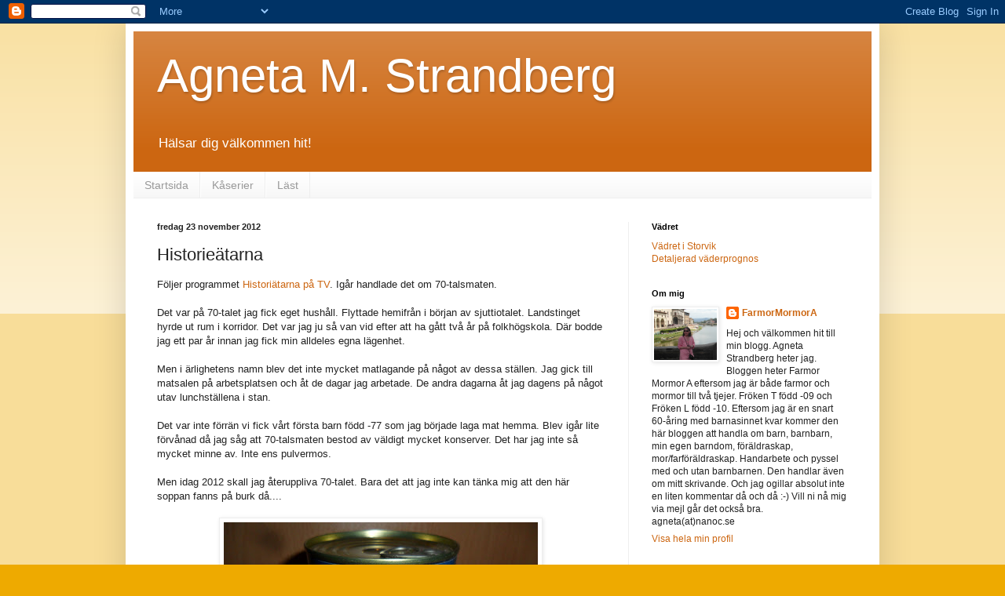

--- FILE ---
content_type: text/html; charset=UTF-8
request_url: https://farmormormora.blogspot.com/2012/11/historieatarna.html
body_size: 20757
content:
<!DOCTYPE html>
<html class='v2' dir='ltr' lang='sv'>
<head>
<link href='https://www.blogger.com/static/v1/widgets/335934321-css_bundle_v2.css' rel='stylesheet' type='text/css'/>
<meta content='width=1100' name='viewport'/>
<meta content='text/html; charset=UTF-8' http-equiv='Content-Type'/>
<meta content='blogger' name='generator'/>
<link href='https://farmormormora.blogspot.com/favicon.ico' rel='icon' type='image/x-icon'/>
<link href='http://farmormormora.blogspot.com/2012/11/historieatarna.html' rel='canonical'/>
<link rel="alternate" type="application/atom+xml" title="Agneta M. Strandberg  - Atom" href="https://farmormormora.blogspot.com/feeds/posts/default" />
<link rel="alternate" type="application/rss+xml" title="Agneta M. Strandberg  - RSS" href="https://farmormormora.blogspot.com/feeds/posts/default?alt=rss" />
<link rel="service.post" type="application/atom+xml" title="Agneta M. Strandberg  - Atom" href="https://www.blogger.com/feeds/8666830898916882948/posts/default" />

<link rel="alternate" type="application/atom+xml" title="Agneta M. Strandberg  - Atom" href="https://farmormormora.blogspot.com/feeds/671811682154660234/comments/default" />
<!--Can't find substitution for tag [blog.ieCssRetrofitLinks]-->
<link href='https://blogger.googleusercontent.com/img/b/R29vZ2xl/AVvXsEhGpH__3wZDNs1SW4AYLIQ7Hx1mSPj8eOrM2XBYOIVM1vTnzzwaT0HTguyUhLCsaeFPmNp7ldH53L0vh_B6xHNM3mznmOz80w3YCXuL3iVNQr6NQtiaUAZf60e0cpOy3gATAtcPp9w2gzoa/s400/burksoppa+001.JPG' rel='image_src'/>
<meta content='http://farmormormora.blogspot.com/2012/11/historieatarna.html' property='og:url'/>
<meta content='Historieätarna' property='og:title'/>
<meta content='Följer programmet Historiätarna på TV . Igår handlade det om 70-talsmaten.   Det var på 70-talet jag fick eget hushåll. Flyttade hemifrån i ...' property='og:description'/>
<meta content='https://blogger.googleusercontent.com/img/b/R29vZ2xl/AVvXsEhGpH__3wZDNs1SW4AYLIQ7Hx1mSPj8eOrM2XBYOIVM1vTnzzwaT0HTguyUhLCsaeFPmNp7ldH53L0vh_B6xHNM3mznmOz80w3YCXuL3iVNQr6NQtiaUAZf60e0cpOy3gATAtcPp9w2gzoa/w1200-h630-p-k-no-nu/burksoppa+001.JPG' property='og:image'/>
<title>Agneta M. Strandberg : Historieätarna</title>
<style id='page-skin-1' type='text/css'><!--
/*
-----------------------------------------------
Blogger Template Style
Name:     Simple
Designer: Blogger
URL:      www.blogger.com
----------------------------------------------- */
/* Content
----------------------------------------------- */
body {
font: normal normal 12px Arial, Tahoma, Helvetica, FreeSans, sans-serif;
color: #222222;
background: #eeaa00 none repeat scroll top left;
padding: 0 40px 40px 40px;
}
html body .region-inner {
min-width: 0;
max-width: 100%;
width: auto;
}
h2 {
font-size: 22px;
}
a:link {
text-decoration:none;
color: #cc6611;
}
a:visited {
text-decoration:none;
color: #888888;
}
a:hover {
text-decoration:underline;
color: #ff9900;
}
.body-fauxcolumn-outer .fauxcolumn-inner {
background: transparent url(https://resources.blogblog.com/blogblog/data/1kt/simple/body_gradient_tile_light.png) repeat scroll top left;
_background-image: none;
}
.body-fauxcolumn-outer .cap-top {
position: absolute;
z-index: 1;
height: 400px;
width: 100%;
}
.body-fauxcolumn-outer .cap-top .cap-left {
width: 100%;
background: transparent url(https://resources.blogblog.com/blogblog/data/1kt/simple/gradients_light.png) repeat-x scroll top left;
_background-image: none;
}
.content-outer {
-moz-box-shadow: 0 0 40px rgba(0, 0, 0, .15);
-webkit-box-shadow: 0 0 5px rgba(0, 0, 0, .15);
-goog-ms-box-shadow: 0 0 10px #333333;
box-shadow: 0 0 40px rgba(0, 0, 0, .15);
margin-bottom: 1px;
}
.content-inner {
padding: 10px 10px;
}
.content-inner {
background-color: #ffffff;
}
/* Header
----------------------------------------------- */
.header-outer {
background: #cc6611 url(//www.blogblog.com/1kt/simple/gradients_light.png) repeat-x scroll 0 -400px;
_background-image: none;
}
.Header h1 {
font: normal normal 60px Arial, Tahoma, Helvetica, FreeSans, sans-serif;
color: #ffffff;
text-shadow: 1px 2px 3px rgba(0, 0, 0, .2);
}
.Header h1 a {
color: #ffffff;
}
.Header .description {
font-size: 140%;
color: #ffffff;
}
.header-inner .Header .titlewrapper {
padding: 22px 30px;
}
.header-inner .Header .descriptionwrapper {
padding: 0 30px;
}
/* Tabs
----------------------------------------------- */
.tabs-inner .section:first-child {
border-top: 0 solid #eeeeee;
}
.tabs-inner .section:first-child ul {
margin-top: -0;
border-top: 0 solid #eeeeee;
border-left: 0 solid #eeeeee;
border-right: 0 solid #eeeeee;
}
.tabs-inner .widget ul {
background: #f5f5f5 url(https://resources.blogblog.com/blogblog/data/1kt/simple/gradients_light.png) repeat-x scroll 0 -800px;
_background-image: none;
border-bottom: 1px solid #eeeeee;
margin-top: 0;
margin-left: -30px;
margin-right: -30px;
}
.tabs-inner .widget li a {
display: inline-block;
padding: .6em 1em;
font: normal normal 14px Arial, Tahoma, Helvetica, FreeSans, sans-serif;
color: #999999;
border-left: 1px solid #ffffff;
border-right: 1px solid #eeeeee;
}
.tabs-inner .widget li:first-child a {
border-left: none;
}
.tabs-inner .widget li.selected a, .tabs-inner .widget li a:hover {
color: #000000;
background-color: #eeeeee;
text-decoration: none;
}
/* Columns
----------------------------------------------- */
.main-outer {
border-top: 0 solid #eeeeee;
}
.fauxcolumn-left-outer .fauxcolumn-inner {
border-right: 1px solid #eeeeee;
}
.fauxcolumn-right-outer .fauxcolumn-inner {
border-left: 1px solid #eeeeee;
}
/* Headings
----------------------------------------------- */
div.widget > h2,
div.widget h2.title {
margin: 0 0 1em 0;
font: normal bold 11px Arial, Tahoma, Helvetica, FreeSans, sans-serif;
color: #000000;
}
/* Widgets
----------------------------------------------- */
.widget .zippy {
color: #999999;
text-shadow: 2px 2px 1px rgba(0, 0, 0, .1);
}
.widget .popular-posts ul {
list-style: none;
}
/* Posts
----------------------------------------------- */
h2.date-header {
font: normal bold 11px Arial, Tahoma, Helvetica, FreeSans, sans-serif;
}
.date-header span {
background-color: transparent;
color: #222222;
padding: inherit;
letter-spacing: inherit;
margin: inherit;
}
.main-inner {
padding-top: 30px;
padding-bottom: 30px;
}
.main-inner .column-center-inner {
padding: 0 15px;
}
.main-inner .column-center-inner .section {
margin: 0 15px;
}
.post {
margin: 0 0 25px 0;
}
h3.post-title, .comments h4 {
font: normal normal 22px Arial, Tahoma, Helvetica, FreeSans, sans-serif;
margin: .75em 0 0;
}
.post-body {
font-size: 110%;
line-height: 1.4;
position: relative;
}
.post-body img, .post-body .tr-caption-container, .Profile img, .Image img,
.BlogList .item-thumbnail img {
padding: 2px;
background: #ffffff;
border: 1px solid #eeeeee;
-moz-box-shadow: 1px 1px 5px rgba(0, 0, 0, .1);
-webkit-box-shadow: 1px 1px 5px rgba(0, 0, 0, .1);
box-shadow: 1px 1px 5px rgba(0, 0, 0, .1);
}
.post-body img, .post-body .tr-caption-container {
padding: 5px;
}
.post-body .tr-caption-container {
color: #222222;
}
.post-body .tr-caption-container img {
padding: 0;
background: transparent;
border: none;
-moz-box-shadow: 0 0 0 rgba(0, 0, 0, .1);
-webkit-box-shadow: 0 0 0 rgba(0, 0, 0, .1);
box-shadow: 0 0 0 rgba(0, 0, 0, .1);
}
.post-header {
margin: 0 0 1.5em;
line-height: 1.6;
font-size: 90%;
}
.post-footer {
margin: 20px -2px 0;
padding: 5px 10px;
color: #666666;
background-color: #f9f9f9;
border-bottom: 1px solid #eeeeee;
line-height: 1.6;
font-size: 90%;
}
#comments .comment-author {
padding-top: 1.5em;
border-top: 1px solid #eeeeee;
background-position: 0 1.5em;
}
#comments .comment-author:first-child {
padding-top: 0;
border-top: none;
}
.avatar-image-container {
margin: .2em 0 0;
}
#comments .avatar-image-container img {
border: 1px solid #eeeeee;
}
/* Comments
----------------------------------------------- */
.comments .comments-content .icon.blog-author {
background-repeat: no-repeat;
background-image: url([data-uri]);
}
.comments .comments-content .loadmore a {
border-top: 1px solid #999999;
border-bottom: 1px solid #999999;
}
.comments .comment-thread.inline-thread {
background-color: #f9f9f9;
}
.comments .continue {
border-top: 2px solid #999999;
}
/* Accents
---------------------------------------------- */
.section-columns td.columns-cell {
border-left: 1px solid #eeeeee;
}
.blog-pager {
background: transparent none no-repeat scroll top center;
}
.blog-pager-older-link, .home-link,
.blog-pager-newer-link {
background-color: #ffffff;
padding: 5px;
}
.footer-outer {
border-top: 0 dashed #bbbbbb;
}
/* Mobile
----------------------------------------------- */
body.mobile  {
background-size: auto;
}
.mobile .body-fauxcolumn-outer {
background: transparent none repeat scroll top left;
}
.mobile .body-fauxcolumn-outer .cap-top {
background-size: 100% auto;
}
.mobile .content-outer {
-webkit-box-shadow: 0 0 3px rgba(0, 0, 0, .15);
box-shadow: 0 0 3px rgba(0, 0, 0, .15);
}
.mobile .tabs-inner .widget ul {
margin-left: 0;
margin-right: 0;
}
.mobile .post {
margin: 0;
}
.mobile .main-inner .column-center-inner .section {
margin: 0;
}
.mobile .date-header span {
padding: 0.1em 10px;
margin: 0 -10px;
}
.mobile h3.post-title {
margin: 0;
}
.mobile .blog-pager {
background: transparent none no-repeat scroll top center;
}
.mobile .footer-outer {
border-top: none;
}
.mobile .main-inner, .mobile .footer-inner {
background-color: #ffffff;
}
.mobile-index-contents {
color: #222222;
}
.mobile-link-button {
background-color: #cc6611;
}
.mobile-link-button a:link, .mobile-link-button a:visited {
color: #ffffff;
}
.mobile .tabs-inner .section:first-child {
border-top: none;
}
.mobile .tabs-inner .PageList .widget-content {
background-color: #eeeeee;
color: #000000;
border-top: 1px solid #eeeeee;
border-bottom: 1px solid #eeeeee;
}
.mobile .tabs-inner .PageList .widget-content .pagelist-arrow {
border-left: 1px solid #eeeeee;
}

--></style>
<style id='template-skin-1' type='text/css'><!--
body {
min-width: 960px;
}
.content-outer, .content-fauxcolumn-outer, .region-inner {
min-width: 960px;
max-width: 960px;
_width: 960px;
}
.main-inner .columns {
padding-left: 0px;
padding-right: 310px;
}
.main-inner .fauxcolumn-center-outer {
left: 0px;
right: 310px;
/* IE6 does not respect left and right together */
_width: expression(this.parentNode.offsetWidth -
parseInt("0px") -
parseInt("310px") + 'px');
}
.main-inner .fauxcolumn-left-outer {
width: 0px;
}
.main-inner .fauxcolumn-right-outer {
width: 310px;
}
.main-inner .column-left-outer {
width: 0px;
right: 100%;
margin-left: -0px;
}
.main-inner .column-right-outer {
width: 310px;
margin-right: -310px;
}
#layout {
min-width: 0;
}
#layout .content-outer {
min-width: 0;
width: 800px;
}
#layout .region-inner {
min-width: 0;
width: auto;
}
body#layout div.add_widget {
padding: 8px;
}
body#layout div.add_widget a {
margin-left: 32px;
}
--></style>
<link href='https://www.blogger.com/dyn-css/authorization.css?targetBlogID=8666830898916882948&amp;zx=315b7c9c-7f7c-4b31-9ec1-f085d76e7220' media='none' onload='if(media!=&#39;all&#39;)media=&#39;all&#39;' rel='stylesheet'/><noscript><link href='https://www.blogger.com/dyn-css/authorization.css?targetBlogID=8666830898916882948&amp;zx=315b7c9c-7f7c-4b31-9ec1-f085d76e7220' rel='stylesheet'/></noscript>
<meta name='google-adsense-platform-account' content='ca-host-pub-1556223355139109'/>
<meta name='google-adsense-platform-domain' content='blogspot.com'/>

</head>
<body class='loading variant-bold'>
<div class='navbar section' id='navbar' name='Navbar'><div class='widget Navbar' data-version='1' id='Navbar1'><script type="text/javascript">
    function setAttributeOnload(object, attribute, val) {
      if(window.addEventListener) {
        window.addEventListener('load',
          function(){ object[attribute] = val; }, false);
      } else {
        window.attachEvent('onload', function(){ object[attribute] = val; });
      }
    }
  </script>
<div id="navbar-iframe-container"></div>
<script type="text/javascript" src="https://apis.google.com/js/platform.js"></script>
<script type="text/javascript">
      gapi.load("gapi.iframes:gapi.iframes.style.bubble", function() {
        if (gapi.iframes && gapi.iframes.getContext) {
          gapi.iframes.getContext().openChild({
              url: 'https://www.blogger.com/navbar/8666830898916882948?po\x3d671811682154660234\x26origin\x3dhttps://farmormormora.blogspot.com',
              where: document.getElementById("navbar-iframe-container"),
              id: "navbar-iframe"
          });
        }
      });
    </script><script type="text/javascript">
(function() {
var script = document.createElement('script');
script.type = 'text/javascript';
script.src = '//pagead2.googlesyndication.com/pagead/js/google_top_exp.js';
var head = document.getElementsByTagName('head')[0];
if (head) {
head.appendChild(script);
}})();
</script>
</div></div>
<div class='body-fauxcolumns'>
<div class='fauxcolumn-outer body-fauxcolumn-outer'>
<div class='cap-top'>
<div class='cap-left'></div>
<div class='cap-right'></div>
</div>
<div class='fauxborder-left'>
<div class='fauxborder-right'></div>
<div class='fauxcolumn-inner'>
</div>
</div>
<div class='cap-bottom'>
<div class='cap-left'></div>
<div class='cap-right'></div>
</div>
</div>
</div>
<div class='content'>
<div class='content-fauxcolumns'>
<div class='fauxcolumn-outer content-fauxcolumn-outer'>
<div class='cap-top'>
<div class='cap-left'></div>
<div class='cap-right'></div>
</div>
<div class='fauxborder-left'>
<div class='fauxborder-right'></div>
<div class='fauxcolumn-inner'>
</div>
</div>
<div class='cap-bottom'>
<div class='cap-left'></div>
<div class='cap-right'></div>
</div>
</div>
</div>
<div class='content-outer'>
<div class='content-cap-top cap-top'>
<div class='cap-left'></div>
<div class='cap-right'></div>
</div>
<div class='fauxborder-left content-fauxborder-left'>
<div class='fauxborder-right content-fauxborder-right'></div>
<div class='content-inner'>
<header>
<div class='header-outer'>
<div class='header-cap-top cap-top'>
<div class='cap-left'></div>
<div class='cap-right'></div>
</div>
<div class='fauxborder-left header-fauxborder-left'>
<div class='fauxborder-right header-fauxborder-right'></div>
<div class='region-inner header-inner'>
<div class='header section' id='header' name='Rubrik'><div class='widget Header' data-version='1' id='Header1'>
<div id='header-inner'>
<div class='titlewrapper'>
<h1 class='title'>
<a href='https://farmormormora.blogspot.com/'>
Agneta M. Strandberg 
</a>
</h1>
</div>
<div class='descriptionwrapper'>
<p class='description'><span>Hälsar dig välkommen hit!</span></p>
</div>
</div>
</div></div>
</div>
</div>
<div class='header-cap-bottom cap-bottom'>
<div class='cap-left'></div>
<div class='cap-right'></div>
</div>
</div>
</header>
<div class='tabs-outer'>
<div class='tabs-cap-top cap-top'>
<div class='cap-left'></div>
<div class='cap-right'></div>
</div>
<div class='fauxborder-left tabs-fauxborder-left'>
<div class='fauxborder-right tabs-fauxborder-right'></div>
<div class='region-inner tabs-inner'>
<div class='tabs section' id='crosscol' name='Alla kolumner'><div class='widget PageList' data-version='1' id='PageList1'>
<h2>Sidor</h2>
<div class='widget-content'>
<ul>
<li>
<a href='https://farmormormora.blogspot.com/'>Startsida</a>
</li>
<li>
<a href='https://farmormormora.blogspot.com/p/kaserier.html'>Kåserier</a>
</li>
<li>
<a href='https://farmormormora.blogspot.com/p/blog-page_1.html'>Läst</a>
</li>
</ul>
<div class='clear'></div>
</div>
</div></div>
<div class='tabs no-items section' id='crosscol-overflow' name='Cross-Column 2'></div>
</div>
</div>
<div class='tabs-cap-bottom cap-bottom'>
<div class='cap-left'></div>
<div class='cap-right'></div>
</div>
</div>
<div class='main-outer'>
<div class='main-cap-top cap-top'>
<div class='cap-left'></div>
<div class='cap-right'></div>
</div>
<div class='fauxborder-left main-fauxborder-left'>
<div class='fauxborder-right main-fauxborder-right'></div>
<div class='region-inner main-inner'>
<div class='columns fauxcolumns'>
<div class='fauxcolumn-outer fauxcolumn-center-outer'>
<div class='cap-top'>
<div class='cap-left'></div>
<div class='cap-right'></div>
</div>
<div class='fauxborder-left'>
<div class='fauxborder-right'></div>
<div class='fauxcolumn-inner'>
</div>
</div>
<div class='cap-bottom'>
<div class='cap-left'></div>
<div class='cap-right'></div>
</div>
</div>
<div class='fauxcolumn-outer fauxcolumn-left-outer'>
<div class='cap-top'>
<div class='cap-left'></div>
<div class='cap-right'></div>
</div>
<div class='fauxborder-left'>
<div class='fauxborder-right'></div>
<div class='fauxcolumn-inner'>
</div>
</div>
<div class='cap-bottom'>
<div class='cap-left'></div>
<div class='cap-right'></div>
</div>
</div>
<div class='fauxcolumn-outer fauxcolumn-right-outer'>
<div class='cap-top'>
<div class='cap-left'></div>
<div class='cap-right'></div>
</div>
<div class='fauxborder-left'>
<div class='fauxborder-right'></div>
<div class='fauxcolumn-inner'>
</div>
</div>
<div class='cap-bottom'>
<div class='cap-left'></div>
<div class='cap-right'></div>
</div>
</div>
<!-- corrects IE6 width calculation -->
<div class='columns-inner'>
<div class='column-center-outer'>
<div class='column-center-inner'>
<div class='main section' id='main' name='Huvudsektion'><div class='widget Blog' data-version='1' id='Blog1'>
<div class='blog-posts hfeed'>

          <div class="date-outer">
        
<h2 class='date-header'><span>fredag 23 november 2012</span></h2>

          <div class="date-posts">
        
<div class='post-outer'>
<div class='post hentry uncustomized-post-template' itemprop='blogPost' itemscope='itemscope' itemtype='http://schema.org/BlogPosting'>
<meta content='https://blogger.googleusercontent.com/img/b/R29vZ2xl/AVvXsEhGpH__3wZDNs1SW4AYLIQ7Hx1mSPj8eOrM2XBYOIVM1vTnzzwaT0HTguyUhLCsaeFPmNp7ldH53L0vh_B6xHNM3mznmOz80w3YCXuL3iVNQr6NQtiaUAZf60e0cpOy3gATAtcPp9w2gzoa/s400/burksoppa+001.JPG' itemprop='image_url'/>
<meta content='8666830898916882948' itemprop='blogId'/>
<meta content='671811682154660234' itemprop='postId'/>
<a name='671811682154660234'></a>
<h3 class='post-title entry-title' itemprop='name'>
Historieätarna
</h3>
<div class='post-header'>
<div class='post-header-line-1'></div>
</div>
<div class='post-body entry-content' id='post-body-671811682154660234' itemprop='description articleBody'>
Följer programmet <a href="http://www.svt.se/historieatarna/">Historiätarna på TV</a>. Igår handlade det om 70-talsmaten. <br />
<br />
Det var på 70-talet jag fick eget hushåll. Flyttade hemifrån i början av sjuttiotalet. Landstinget hyrde ut rum i korridor. Det var jag ju så van vid efter att ha gått två år på folkhögskola. Där bodde jag ett par år innan jag fick min alldeles egna lägenhet.<br />
<br />
Men i ärlighetens namn blev det inte mycket matlagande på något av dessa ställen. Jag gick till matsalen på arbetsplatsen och åt de dagar jag arbetade. De andra dagarna åt jag dagens på något utav lunchställena i stan.<br />
<br />
Det var inte förrän vi fick vårt första barn född -77 som jag började laga mat hemma. Blev igår lite förvånad då jag såg att 70-talsmaten bestod av väldigt mycket konserver. Det har jag inte så mycket minne av. Inte ens pulvermos. <br />
<br />
Men idag 2012 skall jag återuppliva 70-talet. Bara det att jag inte kan tänka mig att den här soppan fanns på burk då....<br />
<br />
<div class="separator" style="clear: both; text-align: center;"><a href="https://blogger.googleusercontent.com/img/b/R29vZ2xl/AVvXsEhGpH__3wZDNs1SW4AYLIQ7Hx1mSPj8eOrM2XBYOIVM1vTnzzwaT0HTguyUhLCsaeFPmNp7ldH53L0vh_B6xHNM3mznmOz80w3YCXuL3iVNQr6NQtiaUAZf60e0cpOy3gATAtcPp9w2gzoa/s1600/burksoppa+001.JPG" imageanchor="1" style="margin-left:1em; margin-right:1em"><img border="0" height="300" src="https://blogger.googleusercontent.com/img/b/R29vZ2xl/AVvXsEhGpH__3wZDNs1SW4AYLIQ7Hx1mSPj8eOrM2XBYOIVM1vTnzzwaT0HTguyUhLCsaeFPmNp7ldH53L0vh_B6xHNM3mznmOz80w3YCXuL3iVNQr6NQtiaUAZf60e0cpOy3gATAtcPp9w2gzoa/s400/burksoppa+001.JPG" width="400" /></a></div><br />
Ibland är det enkla gott nog :-) <br />
<br />
Å så är det ju lite sherry i soppan också så här på fredagen.<br />
Trevlig helg!<br />
<br />
<div style='clear: both;'></div>
</div>
<div class='post-footer'>
<div class='post-footer-line post-footer-line-1'>
<span class='post-author vcard'>
Upplagd av
<span class='fn' itemprop='author' itemscope='itemscope' itemtype='http://schema.org/Person'>
<meta content='https://www.blogger.com/profile/10128354334274880094' itemprop='url'/>
<a class='g-profile' href='https://www.blogger.com/profile/10128354334274880094' rel='author' title='author profile'>
<span itemprop='name'>FarmorMormorA</span>
</a>
</span>
</span>
<span class='post-timestamp'>
kl.
<meta content='http://farmormormora.blogspot.com/2012/11/historieatarna.html' itemprop='url'/>
<a class='timestamp-link' href='https://farmormormora.blogspot.com/2012/11/historieatarna.html' rel='bookmark' title='permanent link'><abbr class='published' itemprop='datePublished' title='2012-11-23T02:40:00-08:00'>02:40</abbr></a>
</span>
<span class='post-comment-link'>
</span>
<span class='post-icons'>
<span class='item-control blog-admin pid-1048662217'>
<a href='https://www.blogger.com/post-edit.g?blogID=8666830898916882948&postID=671811682154660234&from=pencil' title='Redigera inlägg'>
<img alt='' class='icon-action' height='18' src='https://resources.blogblog.com/img/icon18_edit_allbkg.gif' width='18'/>
</a>
</span>
</span>
<div class='post-share-buttons goog-inline-block'>
<a class='goog-inline-block share-button sb-email' href='https://www.blogger.com/share-post.g?blogID=8666830898916882948&postID=671811682154660234&target=email' target='_blank' title='Skicka med e-post'><span class='share-button-link-text'>Skicka med e-post</span></a><a class='goog-inline-block share-button sb-blog' href='https://www.blogger.com/share-post.g?blogID=8666830898916882948&postID=671811682154660234&target=blog' onclick='window.open(this.href, "_blank", "height=270,width=475"); return false;' target='_blank' title='BlogThis!'><span class='share-button-link-text'>BlogThis!</span></a><a class='goog-inline-block share-button sb-twitter' href='https://www.blogger.com/share-post.g?blogID=8666830898916882948&postID=671811682154660234&target=twitter' target='_blank' title='Dela på X'><span class='share-button-link-text'>Dela på X</span></a><a class='goog-inline-block share-button sb-facebook' href='https://www.blogger.com/share-post.g?blogID=8666830898916882948&postID=671811682154660234&target=facebook' onclick='window.open(this.href, "_blank", "height=430,width=640"); return false;' target='_blank' title='Dela på Facebook'><span class='share-button-link-text'>Dela på Facebook</span></a><a class='goog-inline-block share-button sb-pinterest' href='https://www.blogger.com/share-post.g?blogID=8666830898916882948&postID=671811682154660234&target=pinterest' target='_blank' title='Dela på Pinterest'><span class='share-button-link-text'>Dela på Pinterest</span></a>
</div>
</div>
<div class='post-footer-line post-footer-line-2'>
<span class='post-labels'>
</span>
</div>
<div class='post-footer-line post-footer-line-3'>
<span class='post-location'>
</span>
</div>
</div>
</div>
<div class='comments' id='comments'>
<a name='comments'></a>
<h4>6 kommentarer:</h4>
<div class='comments-content'>
<script async='async' src='' type='text/javascript'></script>
<script type='text/javascript'>
    (function() {
      var items = null;
      var msgs = null;
      var config = {};

// <![CDATA[
      var cursor = null;
      if (items && items.length > 0) {
        cursor = parseInt(items[items.length - 1].timestamp) + 1;
      }

      var bodyFromEntry = function(entry) {
        var text = (entry &&
                    ((entry.content && entry.content.$t) ||
                     (entry.summary && entry.summary.$t))) ||
            '';
        if (entry && entry.gd$extendedProperty) {
          for (var k in entry.gd$extendedProperty) {
            if (entry.gd$extendedProperty[k].name == 'blogger.contentRemoved') {
              return '<span class="deleted-comment">' + text + '</span>';
            }
          }
        }
        return text;
      }

      var parse = function(data) {
        cursor = null;
        var comments = [];
        if (data && data.feed && data.feed.entry) {
          for (var i = 0, entry; entry = data.feed.entry[i]; i++) {
            var comment = {};
            // comment ID, parsed out of the original id format
            var id = /blog-(\d+).post-(\d+)/.exec(entry.id.$t);
            comment.id = id ? id[2] : null;
            comment.body = bodyFromEntry(entry);
            comment.timestamp = Date.parse(entry.published.$t) + '';
            if (entry.author && entry.author.constructor === Array) {
              var auth = entry.author[0];
              if (auth) {
                comment.author = {
                  name: (auth.name ? auth.name.$t : undefined),
                  profileUrl: (auth.uri ? auth.uri.$t : undefined),
                  avatarUrl: (auth.gd$image ? auth.gd$image.src : undefined)
                };
              }
            }
            if (entry.link) {
              if (entry.link[2]) {
                comment.link = comment.permalink = entry.link[2].href;
              }
              if (entry.link[3]) {
                var pid = /.*comments\/default\/(\d+)\?.*/.exec(entry.link[3].href);
                if (pid && pid[1]) {
                  comment.parentId = pid[1];
                }
              }
            }
            comment.deleteclass = 'item-control blog-admin';
            if (entry.gd$extendedProperty) {
              for (var k in entry.gd$extendedProperty) {
                if (entry.gd$extendedProperty[k].name == 'blogger.itemClass') {
                  comment.deleteclass += ' ' + entry.gd$extendedProperty[k].value;
                } else if (entry.gd$extendedProperty[k].name == 'blogger.displayTime') {
                  comment.displayTime = entry.gd$extendedProperty[k].value;
                }
              }
            }
            comments.push(comment);
          }
        }
        return comments;
      };

      var paginator = function(callback) {
        if (hasMore()) {
          var url = config.feed + '?alt=json&v=2&orderby=published&reverse=false&max-results=50';
          if (cursor) {
            url += '&published-min=' + new Date(cursor).toISOString();
          }
          window.bloggercomments = function(data) {
            var parsed = parse(data);
            cursor = parsed.length < 50 ? null
                : parseInt(parsed[parsed.length - 1].timestamp) + 1
            callback(parsed);
            window.bloggercomments = null;
          }
          url += '&callback=bloggercomments';
          var script = document.createElement('script');
          script.type = 'text/javascript';
          script.src = url;
          document.getElementsByTagName('head')[0].appendChild(script);
        }
      };
      var hasMore = function() {
        return !!cursor;
      };
      var getMeta = function(key, comment) {
        if ('iswriter' == key) {
          var matches = !!comment.author
              && comment.author.name == config.authorName
              && comment.author.profileUrl == config.authorUrl;
          return matches ? 'true' : '';
        } else if ('deletelink' == key) {
          return config.baseUri + '/comment/delete/'
               + config.blogId + '/' + comment.id;
        } else if ('deleteclass' == key) {
          return comment.deleteclass;
        }
        return '';
      };

      var replybox = null;
      var replyUrlParts = null;
      var replyParent = undefined;

      var onReply = function(commentId, domId) {
        if (replybox == null) {
          // lazily cache replybox, and adjust to suit this style:
          replybox = document.getElementById('comment-editor');
          if (replybox != null) {
            replybox.height = '250px';
            replybox.style.display = 'block';
            replyUrlParts = replybox.src.split('#');
          }
        }
        if (replybox && (commentId !== replyParent)) {
          replybox.src = '';
          document.getElementById(domId).insertBefore(replybox, null);
          replybox.src = replyUrlParts[0]
              + (commentId ? '&parentID=' + commentId : '')
              + '#' + replyUrlParts[1];
          replyParent = commentId;
        }
      };

      var hash = (window.location.hash || '#').substring(1);
      var startThread, targetComment;
      if (/^comment-form_/.test(hash)) {
        startThread = hash.substring('comment-form_'.length);
      } else if (/^c[0-9]+$/.test(hash)) {
        targetComment = hash.substring(1);
      }

      // Configure commenting API:
      var configJso = {
        'maxDepth': config.maxThreadDepth
      };
      var provider = {
        'id': config.postId,
        'data': items,
        'loadNext': paginator,
        'hasMore': hasMore,
        'getMeta': getMeta,
        'onReply': onReply,
        'rendered': true,
        'initComment': targetComment,
        'initReplyThread': startThread,
        'config': configJso,
        'messages': msgs
      };

      var render = function() {
        if (window.goog && window.goog.comments) {
          var holder = document.getElementById('comment-holder');
          window.goog.comments.render(holder, provider);
        }
      };

      // render now, or queue to render when library loads:
      if (window.goog && window.goog.comments) {
        render();
      } else {
        window.goog = window.goog || {};
        window.goog.comments = window.goog.comments || {};
        window.goog.comments.loadQueue = window.goog.comments.loadQueue || [];
        window.goog.comments.loadQueue.push(render);
      }
    })();
// ]]>
  </script>
<div id='comment-holder'>
<div class="comment-thread toplevel-thread"><ol id="top-ra"><li class="comment" id="c6015970723008833525"><div class="avatar-image-container"><img src="//resources.blogblog.com/img/blank.gif" alt=""/></div><div class="comment-block"><div class="comment-header"><cite class="user">Anonym</cite><span class="icon user "></span><span class="datetime secondary-text"><a rel="nofollow" href="https://farmormormora.blogspot.com/2012/11/historieatarna.html?showComment=1353708420191#c6015970723008833525">23 november 2012 kl. 14:07</a></span></div><p class="comment-content">Nu är jag återigen tillbaka i bloggvärlden (och har varit det ett tag). Kul att du också verkar ha hittat tillbaka till bloggen igen. Hoppas allt är bra med dig och din familj? Hoppas det är ok att jag länkar dig (igen)? :) Kram och trevlig helg från Fröken</p><span class="comment-actions secondary-text"><a class="comment-reply" target="_self" data-comment-id="6015970723008833525">Svara</a><span class="item-control blog-admin blog-admin pid-385756335"><a target="_self" href="https://www.blogger.com/comment/delete/8666830898916882948/6015970723008833525">Radera</a></span></span></div><div class="comment-replies"><div id="c6015970723008833525-rt" class="comment-thread inline-thread"><span class="thread-toggle thread-expanded"><span class="thread-arrow"></span><span class="thread-count"><a target="_self">Svar</a></span></span><ol id="c6015970723008833525-ra" class="thread-chrome thread-expanded"><div><li class="comment" id="c153518385345906939"><div class="avatar-image-container"><img src="//blogger.googleusercontent.com/img/b/R29vZ2xl/AVvXsEjUuZJTceZJLCkpi8qhgmO7BkO4PHBq6nzMEcUqk31hyjN5-iJvX--sw53KcAp8eQF1QhuQEBUHaeARV2JnAbJ6adPmGTwSJkm4vbH1qgANW4_TxrF4CGcbwR1zXgu_pSA/s45-c/Toscana+113.JPG" alt=""/></div><div class="comment-block"><div class="comment-header"><cite class="user"><a href="https://www.blogger.com/profile/10128354334274880094" rel="nofollow">FarmorMormorA</a></cite><span class="icon user blog-author"></span><span class="datetime secondary-text"><a rel="nofollow" href="https://farmormormora.blogspot.com/2012/11/historieatarna.html?showComment=1353747568824#c153518385345906939">24 november 2012 kl. 00:59</a></span></div><p class="comment-content">Kul att du hittade hit igen! Det är HELT okej att länka!:-) Då skall jag genast hasta iväg till Frökens blogg.Har missat att du kommit igång med bloggandet igen du med. Hörs</p><span class="comment-actions secondary-text"><span class="item-control blog-admin blog-admin pid-1048662217"><a target="_self" href="https://www.blogger.com/comment/delete/8666830898916882948/153518385345906939">Radera</a></span></span></div><div class="comment-replies"><div id="c153518385345906939-rt" class="comment-thread inline-thread hidden"><span class="thread-toggle thread-expanded"><span class="thread-arrow"></span><span class="thread-count"><a target="_self">Svar</a></span></span><ol id="c153518385345906939-ra" class="thread-chrome thread-expanded"><div></div><div id="c153518385345906939-continue" class="continue"><a class="comment-reply" target="_self" data-comment-id="153518385345906939">Svara</a></div></ol></div></div><div class="comment-replybox-single" id="c153518385345906939-ce"></div></li></div><div id="c6015970723008833525-continue" class="continue"><a class="comment-reply" target="_self" data-comment-id="6015970723008833525">Svara</a></div></ol></div></div><div class="comment-replybox-single" id="c6015970723008833525-ce"></div></li><li class="comment" id="c7244045899471368691"><div class="avatar-image-container"><img src="//resources.blogblog.com/img/blank.gif" alt=""/></div><div class="comment-block"><div class="comment-header"><cite class="user"><a href="http://babyyoucancallmesven.blogg.se" rel="nofollow">maria</a></cite><span class="icon user "></span><span class="datetime secondary-text"><a rel="nofollow" href="https://farmormormora.blogspot.com/2012/11/historieatarna.html?showComment=1353711202866#c7244045899471368691">23 november 2012 kl. 14:53</a></span></div><p class="comment-content">åå, det missade jag. Såg första avsnittet och det var så intressant. Måste nog kolla ikapp på svtplay :)</p><span class="comment-actions secondary-text"><a class="comment-reply" target="_self" data-comment-id="7244045899471368691">Svara</a><span class="item-control blog-admin blog-admin pid-385756335"><a target="_self" href="https://www.blogger.com/comment/delete/8666830898916882948/7244045899471368691">Radera</a></span></span></div><div class="comment-replies"><div id="c7244045899471368691-rt" class="comment-thread inline-thread"><span class="thread-toggle thread-expanded"><span class="thread-arrow"></span><span class="thread-count"><a target="_self">Svar</a></span></span><ol id="c7244045899471368691-ra" class="thread-chrome thread-expanded"><div><li class="comment" id="c4417183791711135816"><div class="avatar-image-container"><img src="//blogger.googleusercontent.com/img/b/R29vZ2xl/AVvXsEjUuZJTceZJLCkpi8qhgmO7BkO4PHBq6nzMEcUqk31hyjN5-iJvX--sw53KcAp8eQF1QhuQEBUHaeARV2JnAbJ6adPmGTwSJkm4vbH1qgANW4_TxrF4CGcbwR1zXgu_pSA/s45-c/Toscana+113.JPG" alt=""/></div><div class="comment-block"><div class="comment-header"><cite class="user"><a href="https://www.blogger.com/profile/10128354334274880094" rel="nofollow">FarmorMormorA</a></cite><span class="icon user blog-author"></span><span class="datetime secondary-text"><a rel="nofollow" href="https://farmormormora.blogspot.com/2012/11/historieatarna.html?showComment=1353747666633#c4417183791711135816">24 november 2012 kl. 01:01</a></span></div><p class="comment-content">Ja det måste du göra! Det handlar ju inte bara om mat det programmet utan man får ju reda på så mycket mer om just den perioden.</p><span class="comment-actions secondary-text"><span class="item-control blog-admin blog-admin pid-1048662217"><a target="_self" href="https://www.blogger.com/comment/delete/8666830898916882948/4417183791711135816">Radera</a></span></span></div><div class="comment-replies"><div id="c4417183791711135816-rt" class="comment-thread inline-thread hidden"><span class="thread-toggle thread-expanded"><span class="thread-arrow"></span><span class="thread-count"><a target="_self">Svar</a></span></span><ol id="c4417183791711135816-ra" class="thread-chrome thread-expanded"><div></div><div id="c4417183791711135816-continue" class="continue"><a class="comment-reply" target="_self" data-comment-id="4417183791711135816">Svara</a></div></ol></div></div><div class="comment-replybox-single" id="c4417183791711135816-ce"></div></li></div><div id="c7244045899471368691-continue" class="continue"><a class="comment-reply" target="_self" data-comment-id="7244045899471368691">Svara</a></div></ol></div></div><div class="comment-replybox-single" id="c7244045899471368691-ce"></div></li><li class="comment" id="c2930267928640486877"><div class="avatar-image-container"><img src="//resources.blogblog.com/img/blank.gif" alt=""/></div><div class="comment-block"><div class="comment-header"><cite class="user">Anonym</cite><span class="icon user "></span><span class="datetime secondary-text"><a rel="nofollow" href="https://farmormormora.blogspot.com/2012/11/historieatarna.html?showComment=1353738810795#c2930267928640486877">23 november 2012 kl. 22:33</a></span></div><p class="comment-content">Jag har inte sett på historieätarna men har förstått att många gillar den serien. Vi var småbarnsföräldrar på 70-talet och jag tror att vi också åt mycket konserver, särskilt soppor.</p><span class="comment-actions secondary-text"><a class="comment-reply" target="_self" data-comment-id="2930267928640486877">Svara</a><span class="item-control blog-admin blog-admin pid-385756335"><a target="_self" href="https://www.blogger.com/comment/delete/8666830898916882948/2930267928640486877">Radera</a></span></span></div><div class="comment-replies"><div id="c2930267928640486877-rt" class="comment-thread inline-thread"><span class="thread-toggle thread-expanded"><span class="thread-arrow"></span><span class="thread-count"><a target="_self">Svar</a></span></span><ol id="c2930267928640486877-ra" class="thread-chrome thread-expanded"><div><li class="comment" id="c6812549898593519706"><div class="avatar-image-container"><img src="//blogger.googleusercontent.com/img/b/R29vZ2xl/AVvXsEjUuZJTceZJLCkpi8qhgmO7BkO4PHBq6nzMEcUqk31hyjN5-iJvX--sw53KcAp8eQF1QhuQEBUHaeARV2JnAbJ6adPmGTwSJkm4vbH1qgANW4_TxrF4CGcbwR1zXgu_pSA/s45-c/Toscana+113.JPG" alt=""/></div><div class="comment-block"><div class="comment-header"><cite class="user"><a href="https://www.blogger.com/profile/10128354334274880094" rel="nofollow">FarmorMormorA</a></cite><span class="icon user blog-author"></span><span class="datetime secondary-text"><a rel="nofollow" href="https://farmormormora.blogspot.com/2012/11/historieatarna.html?showComment=1353747852070#c6812549898593519706">24 november 2012 kl. 01:04</a></span></div><p class="comment-content">Ja Gunnar serien är bra. Och är man också intresserad av historia som jag är så är det så roligt. Allt sker ju lite med glimten i ögat.</p><span class="comment-actions secondary-text"><span class="item-control blog-admin blog-admin pid-1048662217"><a target="_self" href="https://www.blogger.com/comment/delete/8666830898916882948/6812549898593519706">Radera</a></span></span></div><div class="comment-replies"><div id="c6812549898593519706-rt" class="comment-thread inline-thread hidden"><span class="thread-toggle thread-expanded"><span class="thread-arrow"></span><span class="thread-count"><a target="_self">Svar</a></span></span><ol id="c6812549898593519706-ra" class="thread-chrome thread-expanded"><div></div><div id="c6812549898593519706-continue" class="continue"><a class="comment-reply" target="_self" data-comment-id="6812549898593519706">Svara</a></div></ol></div></div><div class="comment-replybox-single" id="c6812549898593519706-ce"></div></li></div><div id="c2930267928640486877-continue" class="continue"><a class="comment-reply" target="_self" data-comment-id="2930267928640486877">Svara</a></div></ol></div></div><div class="comment-replybox-single" id="c2930267928640486877-ce"></div></li></ol><div id="top-continue" class="continue"><a class="comment-reply" target="_self">Lägg till kommentar</a></div><div class="comment-replybox-thread" id="top-ce"></div><div class="loadmore hidden" data-post-id="671811682154660234"><a target="_self">Läs in mer...</a></div></div>
</div>
</div>
<p class='comment-footer'>
<div class='comment-form'>
<a name='comment-form'></a>
<p>
</p>
<a href='https://www.blogger.com/comment/frame/8666830898916882948?po=671811682154660234&hl=sv&saa=85391&origin=https://farmormormora.blogspot.com' id='comment-editor-src'></a>
<iframe allowtransparency='true' class='blogger-iframe-colorize blogger-comment-from-post' frameborder='0' height='410px' id='comment-editor' name='comment-editor' src='' width='100%'></iframe>
<script src='https://www.blogger.com/static/v1/jsbin/2830521187-comment_from_post_iframe.js' type='text/javascript'></script>
<script type='text/javascript'>
      BLOG_CMT_createIframe('https://www.blogger.com/rpc_relay.html');
    </script>
</div>
</p>
<div id='backlinks-container'>
<div id='Blog1_backlinks-container'>
</div>
</div>
</div>
</div>

        </div></div>
      
</div>
<div class='blog-pager' id='blog-pager'>
<span id='blog-pager-newer-link'>
<a class='blog-pager-newer-link' href='https://farmormormora.blogspot.com/2012/11/mercurium.html' id='Blog1_blog-pager-newer-link' title='Senaste inlägg'>Senaste inlägg</a>
</span>
<span id='blog-pager-older-link'>
<a class='blog-pager-older-link' href='https://farmormormora.blogspot.com/2012/11/julplanering.html' id='Blog1_blog-pager-older-link' title='Äldre inlägg'>Äldre inlägg</a>
</span>
<a class='home-link' href='https://farmormormora.blogspot.com/'>Startsida</a>
</div>
<div class='clear'></div>
<div class='post-feeds'>
<div class='feed-links'>
Prenumerera på:
<a class='feed-link' href='https://farmormormora.blogspot.com/feeds/671811682154660234/comments/default' target='_blank' type='application/atom+xml'>Kommentarer till inlägget (Atom)</a>
</div>
</div>
</div></div>
</div>
</div>
<div class='column-left-outer'>
<div class='column-left-inner'>
<aside>
</aside>
</div>
</div>
<div class='column-right-outer'>
<div class='column-right-inner'>
<aside>
<div class='sidebar section' id='sidebar-right-1'><div class='widget HTML' data-version='1' id='HTML1'>
<h2 class='title'>Vädret</h2>
<div class='widget-content'>
<div id='wrapper-KXQg'><span id='h2-KXQg'><a id='url-KXQg' href="http://www.vackertvader.se/sandviken-storvik">Vädret i Storvik</a></span><div id='load-KXQg'></div><a id='url_detail-KXQg' href="http://www.vackertvader.se/sandviken-storvik">Detaljerad väderprognos</a></div><script type="text/javascript" src="//widget.vackertvader.se/widgetv3/widget_request/2671501?bgcolor=ffcc00&amp;border=c4c3c3&amp;days=3&amp;key=-KXQg&amp;lang&amp;maxtemp=yes&amp;size=x215&amp;textcolor=363636&amp;wind=yes" charset="utf-8"></script>
</div>
<div class='clear'></div>
</div><div class='widget Profile' data-version='1' id='Profile1'>
<h2>Om mig</h2>
<div class='widget-content'>
<a href='https://www.blogger.com/profile/10128354334274880094'><img alt='Mitt foto' class='profile-img' height='65' src='//blogger.googleusercontent.com/img/b/R29vZ2xl/AVvXsEjUuZJTceZJLCkpi8qhgmO7BkO4PHBq6nzMEcUqk31hyjN5-iJvX--sw53KcAp8eQF1QhuQEBUHaeARV2JnAbJ6adPmGTwSJkm4vbH1qgANW4_TxrF4CGcbwR1zXgu_pSA/s220/Toscana+113.JPG' width='80'/></a>
<dl class='profile-datablock'>
<dt class='profile-data'>
<a class='profile-name-link g-profile' href='https://www.blogger.com/profile/10128354334274880094' rel='author' style='background-image: url(//www.blogger.com/img/logo-16.png);'>
FarmorMormorA
</a>
</dt>
<dd class='profile-textblock'>Hej och välkommen hit till min blogg. Agneta Strandberg heter jag. Bloggen heter Farmor Mormor A eftersom jag är både farmor och mormor till två tjejer. Fröken T född -09 och Fröken L född -10.

Eftersom jag är en snart 60-åring med barnasinnet kvar kommer den här bloggen att handla om barn, barnbarn, min egen barndom, föräldraskap, mor/farföräldraskap. Handarbete och pyssel med och utan barnbarnen.

Den handlar även om mitt skrivande. 

Och jag ogillar absolut inte en liten kommentar då och då :-)


Vill ni nå mig via mejl går det också bra. agneta(at)nanoc.se</dd>
</dl>
<a class='profile-link' href='https://www.blogger.com/profile/10128354334274880094' rel='author'>Visa hela min profil</a>
<div class='clear'></div>
</div>
</div><div class='widget BlogList' data-version='1' id='BlogList1'>
<h2 class='title'>Bloggar jag följer</h2>
<div class='widget-content'>
<div class='blog-list-container' id='BlogList1_container'>
<ul id='BlogList1_blogs'>
<li style='display: block;'>
<div class='blog-icon'>
<img data-lateloadsrc='https://lh3.googleusercontent.com/blogger_img_proxy/AEn0k_vSqesMPBF5Bv2vQuxWdi-6o08OOj98AYhv6WKLSa0F26sQptLJdfGM_o3RQ0CqMkvts8kPokdhNHFn7g3GQQ8CEbTM8YN76QXI36w_-tIYRqnQLCj2gjI=s16-w16-h16' height='16' width='16'/>
</div>
<div class='blog-content'>
<div class='blog-title'>
<a href='https://sigrid-gunnelsblogg.blogspot.com/' target='_blank'>
Pantertantens passioner</a>
</div>
<div class='item-content'>
<span class='item-title'>
<a href='https://sigrid-gunnelsblogg.blogspot.com/2026/01/inredningstips.html' target='_blank'>
Inredningstips
</a>
</span>
<div class='item-time'>
2 timmar sedan
</div>
</div>
</div>
<div style='clear: both;'></div>
</li>
<li style='display: block;'>
<div class='blog-icon'>
<img data-lateloadsrc='https://lh3.googleusercontent.com/blogger_img_proxy/AEn0k_vKygdEeCH49VzPDWYSJWaAGd5hDb1MKaQd9vHdXOAhrq6qlmUS0aJsrj-hlYtA82n5oPs8Qjzt-oLf_vCO5DoG=s16-w16-h16' height='16' width='16'/>
</div>
<div class='blog-content'>
<div class='blog-title'>
<a href='https://hebbe.blog' target='_blank'>
Farfar Hebbe en yngling på 70 bast</a>
</div>
<div class='item-content'>
<span class='item-title'>
<a href='https://hebbe.blog/2026/01/21/gamla-favoriter-lat-nr-13/' target='_blank'>
Gamla favoriter..Låt nr 13.
</a>
</span>
<div class='item-time'>
14 timmar sedan
</div>
</div>
</div>
<div style='clear: both;'></div>
</li>
<li style='display: block;'>
<div class='blog-icon'>
<img data-lateloadsrc='https://lh3.googleusercontent.com/blogger_img_proxy/AEn0k_vnKCRGIbmL8Q1csKhKZPaHVE9mTcsimb5ePKkXtY7SjJzkV9Le_BD6N7fQFc1Gs93jpQSMXWElqWhXyZYUUl-uY4Yg=s16-w16-h16' height='16' width='16'/>
</div>
<div class='blog-content'>
<div class='blog-title'>
<a href='https://debutsky.com' target='_blank'>
Debutsky's Blog - Inne i huvudet på en författare</a>
</div>
<div class='item-content'>
<span class='item-title'>
<a href='https://debutsky.com/2026/01/21/kramens-dag-med-bild-fran-igar/' target='_blank'>
Kramens dag, med bild från igår
</a>
</span>
<div class='item-time'>
15 timmar sedan
</div>
</div>
</div>
<div style='clear: both;'></div>
</li>
<li style='display: block;'>
<div class='blog-icon'>
<img data-lateloadsrc='https://lh3.googleusercontent.com/blogger_img_proxy/AEn0k_uN7U_YYysybA05jG9Ip2xWkAUvV1v32O15WgEfyZol5015jq1wOIOAfxyx-B05qz87vfVdZCT5hM30S8oozRHqj7Gqrw3ldnfh-M4_aBKrWKmIgGo=s16-w16-h16' height='16' width='16'/>
</div>
<div class='blog-content'>
<div class='blog-title'>
<a href='https://debutantbloggen.wordpress.com' target='_blank'>
Debutantbloggen</a>
</div>
<div class='item-content'>
<span class='item-title'>
<a href='https://debutantbloggen.wordpress.com/2026/01/21/att-dyka-ner-i-morkret/' target='_blank'>
Att dyka ner i mörkret.
</a>
</span>
<div class='item-time'>
17 timmar sedan
</div>
</div>
</div>
<div style='clear: both;'></div>
</li>
<li style='display: block;'>
<div class='blog-icon'>
<img data-lateloadsrc='https://lh3.googleusercontent.com/blogger_img_proxy/AEn0k_t4At1_uvFKfacuDwrIgKZFp5bC4nlSsWB1ledO0x4u7BH-GvVlQqRi-PM0MGAZVojGocw4aZz-qpRwSUeT5gulKYSFDuqbuVQdCXnANPQ=s16-w16-h16' height='16' width='16'/>
</div>
<div class='blog-content'>
<div class='blog-title'>
<a href='https://bosseliden.wordpress.com' target='_blank'>
Bosse Lidén</a>
</div>
<div class='item-content'>
<span class='item-title'>
<a href='https://bosseliden.wordpress.com/2026/01/11/7-kvallspromenad-i-ett-vintervitt-ystad/' target='_blank'>
7. Kvällspromenad i ett vintervitt Ystad
</a>
</span>
<div class='item-time'>
1 vecka sedan
</div>
</div>
</div>
<div style='clear: both;'></div>
</li>
<li style='display: block;'>
<div class='blog-icon'>
<img data-lateloadsrc='https://lh3.googleusercontent.com/blogger_img_proxy/AEn0k_tvvoHNGvsKAnQmYpx8l8yZqE535_1hRnQPlszpybILoLWeA-odptxJfCyR8HlQvuwCMKTDli0r_7XJo-KIGg9M4MCVeCE7ynOouziJ=s16-w16-h16' height='16' width='16'/>
</div>
<div class='blog-content'>
<div class='blog-title'>
<a href='https://lillviks.blogspot.com/' target='_blank'>
Pensionärsvil(l)an</a>
</div>
<div class='item-content'>
<span class='item-title'>
<a href='https://lillviks.blogspot.com/2025/12/julstok.html' target='_blank'>
Julstök
</a>
</span>
<div class='item-time'>
4 veckor sedan
</div>
</div>
</div>
<div style='clear: both;'></div>
</li>
<li style='display: block;'>
<div class='blog-icon'>
<img data-lateloadsrc='https://lh3.googleusercontent.com/blogger_img_proxy/AEn0k_sqMgMgFFu7sF9d86EPcZRoW4QinEabHq6KuiGGltQKz1Uf9klSQvS_vnCM3I5WKGQfXAs09YNDvqDgN_LPUJQEa_JKqHMl100Ohq5qimkcpQRlz6w8WQ=s16-w16-h16' height='16' width='16'/>
</div>
<div class='blog-content'>
<div class='blog-title'>
<a href='http://annasrodastoloannat.blogspot.com/' target='_blank'>
Anna och en röd stol</a>
</div>
<div class='item-content'>
<span class='item-title'>
<a href='http://annasrodastoloannat.blogspot.com/2025/05/blog-post.html' target='_blank'>
</a>
</span>
<div class='item-time'>
8 månader sedan
</div>
</div>
</div>
<div style='clear: both;'></div>
</li>
<li style='display: block;'>
<div class='blog-icon'>
<img data-lateloadsrc='https://lh3.googleusercontent.com/blogger_img_proxy/AEn0k_vC1lw1ydZZ1s6X96DzBrEtFpiz9grtD2talhdmJRzKScx7tjgGBkD-x4VDhGfHopm2niUOcYkeCGyuLU1aSsMpC3Ibbmji-1OpMTPk=s16-w16-h16' height='16' width='16'/>
</div>
<div class='blog-content'>
<div class='blog-title'>
<a href='https://amacasa.wordpress.com' target='_blank'>
Ama de casa</a>
</div>
<div class='item-content'>
<span class='item-title'>
<a href='https://amacasa.wordpress.com/2023/11/02/sista-inlagget/' target='_blank'>
Sista inlägget
</a>
</span>
<div class='item-time'>
2 år sedan
</div>
</div>
</div>
<div style='clear: both;'></div>
</li>
<li style='display: block;'>
<div class='blog-icon'>
<img data-lateloadsrc='https://lh3.googleusercontent.com/blogger_img_proxy/AEn0k_sACQQI0HJKKCTfc3c_4TTmL8j-Qgusafr_HO-q4cFG_0VXOMUxoKineOiEeDsBDrYO6lHmfdAqLjlTHwsVisTWc_0S6fLFkP3DQw-6=s16-w16-h16' height='16' width='16'/>
</div>
<div class='blog-content'>
<div class='blog-title'>
<a href='https://widings.wordpress.com' target='_blank'>
Ulla & Torgny på äventyr</a>
</div>
<div class='item-content'>
<span class='item-title'>
<a href='https://widings.wordpress.com/2023/10/23/nu-ar-vi-pa-plats/' target='_blank'>
Nu är vi på plats
</a>
</span>
<div class='item-time'>
2 år sedan
</div>
</div>
</div>
<div style='clear: both;'></div>
</li>
<li style='display: block;'>
<div class='blog-icon'>
<img data-lateloadsrc='https://lh3.googleusercontent.com/blogger_img_proxy/AEn0k_tZWhgeI2X-qzarUjZnDrBnx2ZjAZbqWXXLJrUFDRmxkDBhtu4y6scWPd06WpJYotMyioAx7jd5bFhyhe7Jfiv7muhAC-A=s16-w16-h16' height='16' width='16'/>
</div>
<div class='blog-content'>
<div class='blog-title'>
<a href='https://blogg.loppi.se/tolvbarnsmamman' target='_blank'>
Mirka Norrström</a>
</div>
<div class='item-content'>
<span class='item-title'>
<a href='https://blogg.loppi.se/tolvbarnsmamman/2022/08/05/lunchutflykt-till-uppsala/' target='_blank'>
Lunchutflykt till Uppsala
</a>
</span>
<div class='item-time'>
3 år sedan
</div>
</div>
</div>
<div style='clear: both;'></div>
</li>
<li style='display: block;'>
<div class='blog-icon'>
<img data-lateloadsrc='https://lh3.googleusercontent.com/blogger_img_proxy/AEn0k_u_Jvp9kBRPneDa1vi32BzMYbzsFH3MrQN4o7BqO6kpHLNT2QpoAuLhbnAqsBvjRzhS01JHHaQEIVgNKc1UG4_8ftyvqLeFbAUSYgNhsZW7yMA7wZ6y82z3nw=s16-w16-h16' height='16' width='16'/>
</div>
<div class='blog-content'>
<div class='blog-title'>
<a href='https://lennart-lennartstankar.blogspot.com/' target='_blank'>
Lennarts tankar</a>
</div>
<div class='item-content'>
<span class='item-title'>
<a href='https://lennart-lennartstankar.blogspot.com/2022/07/kara-foljare.html' target='_blank'>
Kära följare
</a>
</span>
<div class='item-time'>
3 år sedan
</div>
</div>
</div>
<div style='clear: both;'></div>
</li>
<li style='display: block;'>
<div class='blog-icon'>
<img data-lateloadsrc='https://lh3.googleusercontent.com/blogger_img_proxy/AEn0k_tGHCBuevH2qXHLee-7i9-Fa7Yi5wIj1e6BP-hUrJ8Z4zFiM8bfd-iJ2umZgrMP7ovQrhlsQKv2Fo00WVKd_hKLd6Bj_sYoDPJ08Oq3tn8QrQ=s16-w16-h16' height='16' width='16'/>
</div>
<div class='blog-content'>
<div class='blog-title'>
<a href='http://levmerpamindre.blogspot.com/' target='_blank'>
Lev mer på mindre</a>
</div>
<div class='item-content'>
<span class='item-title'>
<a href='http://levmerpamindre.blogspot.com/2021/04/ny-bok-jobba-mindre-lev-mer.html' target='_blank'>
Ny bok: Jobba mindre, lev mer
</a>
</span>
<div class='item-time'>
4 år sedan
</div>
</div>
</div>
<div style='clear: both;'></div>
</li>
<li style='display: block;'>
<div class='blog-icon'>
<img data-lateloadsrc='https://lh3.googleusercontent.com/blogger_img_proxy/AEn0k_tcFPoEi_ETr1uSLw4Jbz64T7HWF2XlnW0dXPa-v1kWYFmHr1o9VGggmCrhKQIpSYhY51AF6p0g4qKv5HNFHpbrg7NnolwRGOCdr9LsxUtx9u0=s16-w16-h16' height='16' width='16'/>
</div>
<div class='blog-content'>
<div class='blog-title'>
<a href='https://mariasbokliv.wordpress.com' target='_blank'>
Marias bokliv</a>
</div>
<div class='item-content'>
<span class='item-title'>
<a href='https://mariasbokliv.wordpress.com/2020/04/27/onaturlig-dod-richard-shepherd/' target='_blank'>
Onaturlig död &#8211; Richard Shepherd
</a>
</span>
<div class='item-time'>
5 år sedan
</div>
</div>
</div>
<div style='clear: both;'></div>
</li>
<li style='display: block;'>
<div class='blog-icon'>
<img data-lateloadsrc='https://lh3.googleusercontent.com/blogger_img_proxy/AEn0k_s8mmfeBsIlyyYQx0xwsqhR4z27Av_ykmkgHyOnthrr9a4a6fekiyAtmX-4aAgsZPkGlXdsjQ_NefhhuDKvHMeqc8VcgNxkptEp2x9WvdzI=s16-w16-h16' height='16' width='16'/>
</div>
<div class='blog-content'>
<div class='blog-title'>
<a href='http://svartahusets.blogspot.com/' target='_blank'>
Skapa och Inreda</a>
</div>
<div class='item-content'>
<span class='item-title'>
<a href='http://svartahusets.blogspot.com/2020/01/virkade-bootsslippers.html' target='_blank'>
Virkade Boots/Slippers
</a>
</span>
<div class='item-time'>
6 år sedan
</div>
</div>
</div>
<div style='clear: both;'></div>
</li>
<li style='display: block;'>
<div class='blog-icon'>
<img data-lateloadsrc='https://lh3.googleusercontent.com/blogger_img_proxy/AEn0k_vPZfEAuHqlPsIlmMnZNblGVuYXK2bVHKUTaspmOe1Tr3q6qKrLumMi5fSH4RJ60-5IZ48OVhRHHsdRgAddgvJzEJjtZK4l1iY10CCxNe4=s16-w16-h16' height='16' width='16'/>
</div>
<div class='blog-content'>
<div class='blog-title'>
<a href='http://hemmapalogen.blogspot.com/' target='_blank'>
hemma på logen</a>
</div>
<div class='item-content'>
<span class='item-title'>
<a href='http://hemmapalogen.blogspot.com/2019/11/grytlappar.html' target='_blank'>
Grytlappar...
</a>
</span>
<div class='item-time'>
6 år sedan
</div>
</div>
</div>
<div style='clear: both;'></div>
</li>
<li style='display: block;'>
<div class='blog-icon'>
<img data-lateloadsrc='https://lh3.googleusercontent.com/blogger_img_proxy/AEn0k_t0nspF1t5X_9h0F-Q5Ho_hvFMSUGq8Y3mHfGhy6CZZNGjzI8tLZeCen5t2gjlZ84_MNRrKfMOn_YpvJS7wuNmefmKHLZaE0zlgHwVibjn9aWrZ=s16-w16-h16' height='16' width='16'/>
</div>
<div class='blog-content'>
<div class='blog-title'>
<a href='https://gunnardeckare.wordpress.com' target='_blank'>
gunnardeckare.wordpress.com/</a>
</div>
<div class='item-content'>
<span class='item-title'>
<a href='https://gunnardeckare.wordpress.com/2019/09/12/anita-garibaldi/' target='_blank'>
Anita Garibaldi
</a>
</span>
<div class='item-time'>
6 år sedan
</div>
</div>
</div>
<div style='clear: both;'></div>
</li>
<li style='display: block;'>
<div class='blog-icon'>
<img data-lateloadsrc='https://lh3.googleusercontent.com/blogger_img_proxy/AEn0k_sglbntsNMK-5dIU9nowssBbfj6aDv8qkEt-xkbzp3xrbXaQwEX8qhVh_TyqbZ2jQgaHKDTkMzsOIRnXDqG80DFJLgrRvzAaoBq2Uw=s16-w16-h16' height='16' width='16'/>
</div>
<div class='blog-content'>
<div class='blog-title'>
<a href='http://hemgjord.blogspot.com/' target='_blank'>
Hemgjord</a>
</div>
<div class='item-content'>
<span class='item-title'>
<a href='http://hemgjord.blogspot.com/2019/07/catrina-mas-grande-dia-de-la-muerte.html' target='_blank'>
Catrina mas grande - Dia de la muerte, Mexiko
</a>
</span>
<div class='item-time'>
6 år sedan
</div>
</div>
</div>
<div style='clear: both;'></div>
</li>
<li style='display: block;'>
<div class='blog-icon'>
<img data-lateloadsrc='https://lh3.googleusercontent.com/blogger_img_proxy/AEn0k_tENLOxCnThx8waIktm8cwlSyA2V6xZE56YghxgGbvmO3XzsOUhN4mcXiMmO6KThaFapMriXSfFKlkWrv628RUSZ9Sq0aznQkSKb1w97sUoXg=s16-w16-h16' height='16' width='16'/>
</div>
<div class='blog-content'>
<div class='blog-title'>
<a href='http://recycle-design.blogspot.com/' target='_blank'>
Recycle Design-bloggen</a>
</div>
<div class='item-content'>
<span class='item-title'>
<a href='http://recycle-design.blogspot.com/2019/04/vecka-15-fairtrade-och-skinn-johan.html' target='_blank'>
Vecka 15 Fairtrade och Skinn-Johan
</a>
</span>
<div class='item-time'>
6 år sedan
</div>
</div>
</div>
<div style='clear: both;'></div>
</li>
<li style='display: block;'>
<div class='blog-icon'>
<img data-lateloadsrc='https://lh3.googleusercontent.com/blogger_img_proxy/AEn0k_uBUMCjQbNAnq7t59FMcENMIO4n58b0LWvxFhmMbOty4QyzyEuHVRDxAFjihRZ8J-_Ef15dV2fgLYRpPdLwMCy9Qf3RZyZ0IPtr9YZIZg=s16-w16-h16' height='16' width='16'/>
</div>
<div class='blog-content'>
<div class='blog-title'>
<a href='https://lopplisa.wordpress.com' target='_blank'>
lopplisa</a>
</div>
<div class='item-content'>
<span class='item-title'>
<a href='https://lopplisa.wordpress.com/2018/12/16/julen-2018/' target='_blank'>
Julen 2018
</a>
</span>
<div class='item-time'>
7 år sedan
</div>
</div>
</div>
<div style='clear: both;'></div>
</li>
<li style='display: block;'>
<div class='blog-icon'>
<img data-lateloadsrc='https://lh3.googleusercontent.com/blogger_img_proxy/AEn0k_tZ2LD-dF06prylw2KjTL7Px_Defl_VwuIxiGK9ytR-ndtrBH6S9h2ZLuWPz0sPPEwcyUeE3KW3vIvSf-Z0UyV4EE1aWwwJ5EgJvJQ=s16-w16-h16' height='16' width='16'/>
</div>
<div class='blog-content'>
<div class='blog-title'>
<a href='http://rantamor.blogspot.com/' target='_blank'>
På Näthinnan</a>
</div>
<div class='item-content'>
<span class='item-title'>
<a href='http://rantamor.blogspot.com/2018/12/en-liten-advents-halsning-fran-rantamor.html' target='_blank'>
En liten Advents hälsning från Rantamor och Rantafar.
</a>
</span>
<div class='item-time'>
7 år sedan
</div>
</div>
</div>
<div style='clear: both;'></div>
</li>
<li style='display: block;'>
<div class='blog-icon'>
<img data-lateloadsrc='https://lh3.googleusercontent.com/blogger_img_proxy/AEn0k_u1ZGpmY6c_zRtWliM49MuzKs9YgSm2KXVfCXQxck-yDqrc7kozfx8MgCtRQB7QTxxPcxB_1b7SXYO0_6I6MCxqQPP6yX5P=s16-w16-h16' height='16' width='16'/>
</div>
<div class='blog-content'>
<div class='blog-title'>
<a href='http://badtant.bloggo.nu/' target='_blank'>
Badtanten</a>
</div>
<div class='item-content'>
<span class='item-title'>
<a href='http://badtant.bloggo.nu/LOPPOR-I-SVINPALSEN/' target='_blank'>
LOPPOR I SVINPÄLSEN......
</a>
</span>
<div class='item-time'>
7 år sedan
</div>
</div>
</div>
<div style='clear: both;'></div>
</li>
<li style='display: block;'>
<div class='blog-icon'>
<img data-lateloadsrc='https://lh3.googleusercontent.com/blogger_img_proxy/AEn0k_v0w40jl42SQ2WL49__-ZewPUMxNLFSeXHwKZRV1LZH1bGfd3v0Ax1i0ldUn-OMvnxK0edkSevmx_cOg2q1t70bW3GovtBYIes6JG2ag8Cw_ITyOg=s16-w16-h16' height='16' width='16'/>
</div>
<div class='blog-content'>
<div class='blog-title'>
<a href='https://skippanudlarna.wordpress.com' target='_blank'>
Skippa nudlarna</a>
</div>
<div class='item-content'>
<span class='item-title'>
<a href='https://skippanudlarna.wordpress.com/2017/06/21/vegansk-midsommarmat/' target='_blank'>
Vegansk midsommarmat
</a>
</span>
<div class='item-time'>
8 år sedan
</div>
</div>
</div>
<div style='clear: both;'></div>
</li>
<li style='display: block;'>
<div class='blog-icon'>
<img data-lateloadsrc='https://lh3.googleusercontent.com/blogger_img_proxy/AEn0k_uAB7R47xHqOj_DAatgYX0nTlKcLj-Ms3-w9YvRLjFQsQdJW6s5l4G0EshqZrgFMh11F0ZQ9d436tvikoYdUbizaztFi53QvZliCOpjqzug=s16-w16-h16' height='16' width='16'/>
</div>
<div class='blog-content'>
<div class='blog-title'>
<a href='https://ankistankar.blogspot.com/' target='_blank'>
Bildbloggen</a>
</div>
<div class='item-content'>
<span class='item-title'>
<a href='https://ankistankar.blogspot.com/2017/02/skyltsondag-91.html' target='_blank'>
Skyltsöndag # 91
</a>
</span>
<div class='item-time'>
8 år sedan
</div>
</div>
</div>
<div style='clear: both;'></div>
</li>
<li style='display: block;'>
<div class='blog-icon'>
<img data-lateloadsrc='https://lh3.googleusercontent.com/blogger_img_proxy/AEn0k_vlYlRKiLipcYkU2nTSZt4HaSQ3rgz9nEPDxyQpfqEoQSxtJ5eZloduQNdhOPj9_aVfkedakdvQxZW3vfwpbGuASaU72Toy3Wm7uNE85WAmk7YtPw=s16-w16-h16' height='16' width='16'/>
</div>
<div class='blog-content'>
<div class='blog-title'>
<a href='http://mirisskaparlusta.blogspot.com/' target='_blank'>
Miris Skaparlusta</a>
</div>
<div class='item-content'>
<span class='item-title'>
<a href='http://mirisskaparlusta.blogspot.com/2016/11/seitan-recept.html' target='_blank'>
Seitan-recept
</a>
</span>
<div class='item-time'>
9 år sedan
</div>
</div>
</div>
<div style='clear: both;'></div>
</li>
<li style='display: block;'>
<div class='blog-icon'>
<img data-lateloadsrc='https://lh3.googleusercontent.com/blogger_img_proxy/AEn0k_u6IHAvdLvD8-_MUVi5HY0JxQ8tiXjce2VeRiznGR86-is81QgN2FTQpWWXBmszHiJwqWun754_pMmK90kxrtpYWsPOsQI=s16-w16-h16' height='16' width='16'/>
</div>
<div class='blog-content'>
<div class='blog-title'>
<a href='https://blogg.tomtit.se' target='_blank'>
I en strut</a>
</div>
<div class='item-content'>
<span class='item-title'>
<a href='https://blogg.tomtit.se/2015/09/23/vila/' target='_blank'>
Vila
</a>
</span>
<div class='item-time'>
10 år sedan
</div>
</div>
</div>
<div style='clear: both;'></div>
</li>
<li style='display: block;'>
<div class='blog-icon'>
<img data-lateloadsrc='https://lh3.googleusercontent.com/blogger_img_proxy/AEn0k_trurQ7vA2veIn-1reR6qt9ETmz5xsCWQ_5eGpWMRV5zUNgOs202ckztICbqUvVwsPu-WvXH-hY_Bv1DALXg3wMvo8dyucMnULjeT1mhw=s16-w16-h16' height='16' width='16'/>
</div>
<div class='blog-content'>
<div class='blog-title'>
<a href='https://bloggar.aftonbladet.se/fotbollsfrun' target='_blank'>
Fotbollsfrun</a>
</div>
<div class='item-content'>
<span class='item-title'>
<a href='https://bloggar.aftonbladet.se/fotbollsfrun/2015/04/mina-kara-latsasvanner-som-ar-pa-riktigt/' target='_blank'>
Mina kära låtsasvänner som är på riktigt
</a>
</span>
<div class='item-time'>
10 år sedan
</div>
</div>
</div>
<div style='clear: both;'></div>
</li>
<li style='display: block;'>
<div class='blog-icon'>
<img data-lateloadsrc='https://lh3.googleusercontent.com/blogger_img_proxy/AEn0k_s5CNIceFq_pf5fyhHtFu54PUbHH4GgwDnxIfc8Wiywd6LGnyutDpNkcR5DNSW2MEyqbg1uW0nQil3a5DWkQMVLikfqv6LGHQeFhzkQK2fzhQ_X3TkBYYY92cyHvnCZfWEiR_6U=s16-w16-h16' height='16' width='16'/>
</div>
<div class='blog-content'>
<div class='blog-title'>
<a href='http://sandvikensfolkbiblioteklitteratur.blogspot.com/' target='_blank'>
Den sköna bloggen</a>
</div>
<div class='item-content'>
<span class='item-title'>
<a href='http://sandvikensfolkbiblioteklitteratur.blogspot.com/2014/09/bokomotivet-tuffar-vidare_1.html' target='_blank'>
Bokomotivet - tuffar vidare!
</a>
</span>
<div class='item-time'>
11 år sedan
</div>
</div>
</div>
<div style='clear: both;'></div>
</li>
<li style='display: block;'>
<div class='blog-icon'>
<img data-lateloadsrc='https://lh3.googleusercontent.com/blogger_img_proxy/AEn0k_th3TFrcuKdde6JbG_70JD2eAnHBA3TPdeYSpkcPHjUWP2_1KByEx345_OF_RiD-EsREscsxhh89JZTcmtMamHjYaTdwgTKqDmYJNC1Z04wV-nr=s16-w16-h16' height='16' width='16'/>
</div>
<div class='blog-content'>
<div class='blog-title'>
<a href='http://malinsblogg.piratforlaget.se' target='_blank'>
Malins blogg</a>
</div>
<div class='item-content'>
<span class='item-title'>
<a href='http://malinsblogg.piratforlaget.se/2014/05/08/karlekskoden-om-skaggiga-damen-och-de-faniga-accenternas-land/' target='_blank'>
Kärlekskoden &#8211; om skäggiga damen och de fåniga accenternas land
</a>
</span>
<div class='item-time'>
11 år sedan
</div>
</div>
</div>
<div style='clear: both;'></div>
</li>
<li style='display: block;'>
<div class='blog-icon'>
<img data-lateloadsrc='https://lh3.googleusercontent.com/blogger_img_proxy/AEn0k_vn_VMIq5IwUbfpcQJg0GYmetmuDtkbX1AmRcVPxtBqW2Q6uPUX1wDgaTDDsfXgW0lhGhcD-YWfet7qqPPN-L18cX7SLQGc=s16-w16-h16' height='16' width='16'/>
</div>
<div class='blog-content'>
<div class='blog-title'>
<a href='http://exselor.blogg.se/index.rss' target='_blank'>
EXSELOR</a>
</div>
<div class='item-content'>
<span class='item-title'>
<!--Can't find substitution for tag [item.itemTitle]-->
</span>
<div class='item-time'>
<!--Can't find substitution for tag [item.timePeriodSinceLastUpdate]-->
</div>
</div>
</div>
<div style='clear: both;'></div>
</li>
</ul>
<div class='clear'></div>
</div>
</div>
</div><div class='widget LinkList' data-version='1' id='LinkList1'>
<h2>Bra länkar</h2>
<div class='widget-content'>
<ul>
<li><a href='http://www.skogsskafferiet.se/'>Skogsskafferiet</a></li>
<li><a href='http://www.ekebystuteri.se/'>Ekeby stuteri</a></li>
<li><a href='http://www.ordklasser.se/'>Ordklasser</a></li>
<li><a href='http://http//sverigesradio.se/sida/barn.aspx?programid=3878'>Barn/Junior Sveriges Radio</a></li>
<li><a href='http://http//www.barnensbibliotek.se/'>Barnens bibliotek</a></li>
<li><a href='http://http//ungafakta.se/'>Ung fakta</a></li>
</ul>
<div class='clear'></div>
</div>
</div><div class='widget Followers' data-version='1' id='Followers1'>
<h2 class='title'>Bloggintresserade</h2>
<div class='widget-content'>
<div id='Followers1-wrapper'>
<div style='margin-right:2px;'>
<div><script type="text/javascript" src="https://apis.google.com/js/platform.js"></script>
<div id="followers-iframe-container"></div>
<script type="text/javascript">
    window.followersIframe = null;
    function followersIframeOpen(url) {
      gapi.load("gapi.iframes", function() {
        if (gapi.iframes && gapi.iframes.getContext) {
          window.followersIframe = gapi.iframes.getContext().openChild({
            url: url,
            where: document.getElementById("followers-iframe-container"),
            messageHandlersFilter: gapi.iframes.CROSS_ORIGIN_IFRAMES_FILTER,
            messageHandlers: {
              '_ready': function(obj) {
                window.followersIframe.getIframeEl().height = obj.height;
              },
              'reset': function() {
                window.followersIframe.close();
                followersIframeOpen("https://www.blogger.com/followers/frame/8666830898916882948?colors\x3dCgt0cmFuc3BhcmVudBILdHJhbnNwYXJlbnQaByMyMjIyMjIiByNjYzY2MTEqByNmZmZmZmYyByMwMDAwMDA6ByMyMjIyMjJCByNjYzY2MTFKByM5OTk5OTlSByNjYzY2MTFaC3RyYW5zcGFyZW50\x26pageSize\x3d21\x26hl\x3dsv\x26origin\x3dhttps://farmormormora.blogspot.com");
              },
              'open': function(url) {
                window.followersIframe.close();
                followersIframeOpen(url);
              }
            }
          });
        }
      });
    }
    followersIframeOpen("https://www.blogger.com/followers/frame/8666830898916882948?colors\x3dCgt0cmFuc3BhcmVudBILdHJhbnNwYXJlbnQaByMyMjIyMjIiByNjYzY2MTEqByNmZmZmZmYyByMwMDAwMDA6ByMyMjIyMjJCByNjYzY2MTFKByM5OTk5OTlSByNjYzY2MTFaC3RyYW5zcGFyZW50\x26pageSize\x3d21\x26hl\x3dsv\x26origin\x3dhttps://farmormormora.blogspot.com");
  </script></div>
</div>
</div>
<div class='clear'></div>
</div>
</div><div class='widget BlogArchive' data-version='1' id='BlogArchive1'>
<h2>Bloggarkiv</h2>
<div class='widget-content'>
<div id='ArchiveList'>
<div id='BlogArchive1_ArchiveList'>
<ul class='hierarchy'>
<li class='archivedate collapsed'>
<a class='toggle' href='javascript:void(0)'>
<span class='zippy'>

        &#9658;&#160;
      
</span>
</a>
<a class='post-count-link' href='https://farmormormora.blogspot.com/2014/'>
2014
</a>
<span class='post-count' dir='ltr'>(87)</span>
<ul class='hierarchy'>
<li class='archivedate collapsed'>
<a class='toggle' href='javascript:void(0)'>
<span class='zippy'>

        &#9658;&#160;
      
</span>
</a>
<a class='post-count-link' href='https://farmormormora.blogspot.com/2014/05/'>
maj
</a>
<span class='post-count' dir='ltr'>(3)</span>
</li>
</ul>
<ul class='hierarchy'>
<li class='archivedate collapsed'>
<a class='toggle' href='javascript:void(0)'>
<span class='zippy'>

        &#9658;&#160;
      
</span>
</a>
<a class='post-count-link' href='https://farmormormora.blogspot.com/2014/04/'>
april
</a>
<span class='post-count' dir='ltr'>(11)</span>
</li>
</ul>
<ul class='hierarchy'>
<li class='archivedate collapsed'>
<a class='toggle' href='javascript:void(0)'>
<span class='zippy'>

        &#9658;&#160;
      
</span>
</a>
<a class='post-count-link' href='https://farmormormora.blogspot.com/2014/03/'>
mars
</a>
<span class='post-count' dir='ltr'>(22)</span>
</li>
</ul>
<ul class='hierarchy'>
<li class='archivedate collapsed'>
<a class='toggle' href='javascript:void(0)'>
<span class='zippy'>

        &#9658;&#160;
      
</span>
</a>
<a class='post-count-link' href='https://farmormormora.blogspot.com/2014/02/'>
februari
</a>
<span class='post-count' dir='ltr'>(19)</span>
</li>
</ul>
<ul class='hierarchy'>
<li class='archivedate collapsed'>
<a class='toggle' href='javascript:void(0)'>
<span class='zippy'>

        &#9658;&#160;
      
</span>
</a>
<a class='post-count-link' href='https://farmormormora.blogspot.com/2014/01/'>
januari
</a>
<span class='post-count' dir='ltr'>(32)</span>
</li>
</ul>
</li>
</ul>
<ul class='hierarchy'>
<li class='archivedate collapsed'>
<a class='toggle' href='javascript:void(0)'>
<span class='zippy'>

        &#9658;&#160;
      
</span>
</a>
<a class='post-count-link' href='https://farmormormora.blogspot.com/2013/'>
2013
</a>
<span class='post-count' dir='ltr'>(244)</span>
<ul class='hierarchy'>
<li class='archivedate collapsed'>
<a class='toggle' href='javascript:void(0)'>
<span class='zippy'>

        &#9658;&#160;
      
</span>
</a>
<a class='post-count-link' href='https://farmormormora.blogspot.com/2013/12/'>
december
</a>
<span class='post-count' dir='ltr'>(23)</span>
</li>
</ul>
<ul class='hierarchy'>
<li class='archivedate collapsed'>
<a class='toggle' href='javascript:void(0)'>
<span class='zippy'>

        &#9658;&#160;
      
</span>
</a>
<a class='post-count-link' href='https://farmormormora.blogspot.com/2013/11/'>
november
</a>
<span class='post-count' dir='ltr'>(20)</span>
</li>
</ul>
<ul class='hierarchy'>
<li class='archivedate collapsed'>
<a class='toggle' href='javascript:void(0)'>
<span class='zippy'>

        &#9658;&#160;
      
</span>
</a>
<a class='post-count-link' href='https://farmormormora.blogspot.com/2013/10/'>
oktober
</a>
<span class='post-count' dir='ltr'>(27)</span>
</li>
</ul>
<ul class='hierarchy'>
<li class='archivedate collapsed'>
<a class='toggle' href='javascript:void(0)'>
<span class='zippy'>

        &#9658;&#160;
      
</span>
</a>
<a class='post-count-link' href='https://farmormormora.blogspot.com/2013/09/'>
september
</a>
<span class='post-count' dir='ltr'>(30)</span>
</li>
</ul>
<ul class='hierarchy'>
<li class='archivedate collapsed'>
<a class='toggle' href='javascript:void(0)'>
<span class='zippy'>

        &#9658;&#160;
      
</span>
</a>
<a class='post-count-link' href='https://farmormormora.blogspot.com/2013/08/'>
augusti
</a>
<span class='post-count' dir='ltr'>(22)</span>
</li>
</ul>
<ul class='hierarchy'>
<li class='archivedate collapsed'>
<a class='toggle' href='javascript:void(0)'>
<span class='zippy'>

        &#9658;&#160;
      
</span>
</a>
<a class='post-count-link' href='https://farmormormora.blogspot.com/2013/07/'>
juli
</a>
<span class='post-count' dir='ltr'>(20)</span>
</li>
</ul>
<ul class='hierarchy'>
<li class='archivedate collapsed'>
<a class='toggle' href='javascript:void(0)'>
<span class='zippy'>

        &#9658;&#160;
      
</span>
</a>
<a class='post-count-link' href='https://farmormormora.blogspot.com/2013/06/'>
juni
</a>
<span class='post-count' dir='ltr'>(20)</span>
</li>
</ul>
<ul class='hierarchy'>
<li class='archivedate collapsed'>
<a class='toggle' href='javascript:void(0)'>
<span class='zippy'>

        &#9658;&#160;
      
</span>
</a>
<a class='post-count-link' href='https://farmormormora.blogspot.com/2013/05/'>
maj
</a>
<span class='post-count' dir='ltr'>(20)</span>
</li>
</ul>
<ul class='hierarchy'>
<li class='archivedate collapsed'>
<a class='toggle' href='javascript:void(0)'>
<span class='zippy'>

        &#9658;&#160;
      
</span>
</a>
<a class='post-count-link' href='https://farmormormora.blogspot.com/2013/04/'>
april
</a>
<span class='post-count' dir='ltr'>(11)</span>
</li>
</ul>
<ul class='hierarchy'>
<li class='archivedate collapsed'>
<a class='toggle' href='javascript:void(0)'>
<span class='zippy'>

        &#9658;&#160;
      
</span>
</a>
<a class='post-count-link' href='https://farmormormora.blogspot.com/2013/03/'>
mars
</a>
<span class='post-count' dir='ltr'>(17)</span>
</li>
</ul>
<ul class='hierarchy'>
<li class='archivedate collapsed'>
<a class='toggle' href='javascript:void(0)'>
<span class='zippy'>

        &#9658;&#160;
      
</span>
</a>
<a class='post-count-link' href='https://farmormormora.blogspot.com/2013/02/'>
februari
</a>
<span class='post-count' dir='ltr'>(15)</span>
</li>
</ul>
<ul class='hierarchy'>
<li class='archivedate collapsed'>
<a class='toggle' href='javascript:void(0)'>
<span class='zippy'>

        &#9658;&#160;
      
</span>
</a>
<a class='post-count-link' href='https://farmormormora.blogspot.com/2013/01/'>
januari
</a>
<span class='post-count' dir='ltr'>(19)</span>
</li>
</ul>
</li>
</ul>
<ul class='hierarchy'>
<li class='archivedate expanded'>
<a class='toggle' href='javascript:void(0)'>
<span class='zippy toggle-open'>

        &#9660;&#160;
      
</span>
</a>
<a class='post-count-link' href='https://farmormormora.blogspot.com/2012/'>
2012
</a>
<span class='post-count' dir='ltr'>(151)</span>
<ul class='hierarchy'>
<li class='archivedate collapsed'>
<a class='toggle' href='javascript:void(0)'>
<span class='zippy'>

        &#9658;&#160;
      
</span>
</a>
<a class='post-count-link' href='https://farmormormora.blogspot.com/2012/12/'>
december
</a>
<span class='post-count' dir='ltr'>(23)</span>
</li>
</ul>
<ul class='hierarchy'>
<li class='archivedate expanded'>
<a class='toggle' href='javascript:void(0)'>
<span class='zippy toggle-open'>

        &#9660;&#160;
      
</span>
</a>
<a class='post-count-link' href='https://farmormormora.blogspot.com/2012/11/'>
november
</a>
<span class='post-count' dir='ltr'>(29)</span>
<ul class='posts'>
<li><a href='https://farmormormora.blogspot.com/2012/11/i-sno-och-halka.html'>I snö och halka</a></li>
<li><a href='https://farmormormora.blogspot.com/2012/11/julladan.html'>Jullådan</a></li>
<li><a href='https://farmormormora.blogspot.com/2012/11/adventskalender.html'>Adventskalender</a></li>
<li><a href='https://farmormormora.blogspot.com/2012/11/deckare.html'>Deckare</a></li>
<li><a href='https://farmormormora.blogspot.com/2012/11/mercurium.html'>Mercurium</a></li>
<li><a href='https://farmormormora.blogspot.com/2012/11/historieatarna.html'>Historieätarna</a></li>
<li><a href='https://farmormormora.blogspot.com/2012/11/julplanering.html'>Julplanering</a></li>
<li><a href='https://farmormormora.blogspot.com/2012/11/yoghurtsaser_22.html'>Yoghurtsåser</a></li>
<li><a href='https://farmormormora.blogspot.com/2012/11/surfplattor.html'>Surfplattor</a></li>
<li><a href='https://farmormormora.blogspot.com/2012/11/frisk-luft.html'>Frisk luft...</a></li>
<li><a href='https://farmormormora.blogspot.com/2012/11/beslutsangest.html'>Beslutsångest</a></li>
<li><a href='https://farmormormora.blogspot.com/2012/11/matlagningshelg.html'>Matlagningshelg</a></li>
<li><a href='https://farmormormora.blogspot.com/2012/11/trottis.html'>Tröttis</a></li>
<li><a href='https://farmormormora.blogspot.com/2012/11/gora-som-en-kock.html'>Göra som en kock..</a></li>
<li><a href='https://farmormormora.blogspot.com/2012/11/man-far-passa-pa.html'>Man får passa på...</a></li>
<li><a href='https://farmormormora.blogspot.com/2012/11/tackar-barnbarnen-for-det.html'>Tackar barnbarnen för det...</a></li>
<li><a href='https://farmormormora.blogspot.com/2012/11/slippa-bo-i-ett-stall.html'>slippa bo i ett stall...</a></li>
<li><a href='https://farmormormora.blogspot.com/2012/11/regn-i-italien.html'>regn i italien..</a></li>
<li><a href='https://farmormormora.blogspot.com/2012/11/brun-knottrig-flack.html'>brun knottrig fläck...</a></li>
<li><a href='https://farmormormora.blogspot.com/2012/11/boktjuven-hoglasning-med-stil.html'>Boktjuven: Högläsning med stil</a></li>
<li><a href='https://farmormormora.blogspot.com/2012/11/ingen-klanningsmanniska.html'>Ingen klänningsmänniska..</a></li>
<li><a href='https://farmormormora.blogspot.com/2012/11/framforhallning.html'>Framförhållning</a></li>
<li><a href='https://farmormormora.blogspot.com/2012/11/sovmorgon.html'>Sovmorgon</a></li>
<li><a href='https://farmormormora.blogspot.com/2012/11/fyraarskontroll.html'>Fyraårskontroll</a></li>
<li><a href='https://farmormormora.blogspot.com/2012/11/langpannebrod-med-havregryn.html'>Långpannebröd med havregryn</a></li>
<li><a href='https://farmormormora.blogspot.com/2012/11/vad-skall-jag-agna-mig-at-idag-da.html'>Vad skall jag ägna mig åt idag då? Första manusbef...</a></li>
<li><a href='https://farmormormora.blogspot.com/2012/11/vilolage.html'>Viloläge...</a></li>
<li><a href='https://farmormormora.blogspot.com/2012/11/pappersvikningar.html'>Pappersvikningar..</a></li>
<li><a href='https://farmormormora.blogspot.com/2012/11/borjar-ordna-till-sig.html'>Börjar ordna till sig...</a></li>
</ul>
</li>
</ul>
<ul class='hierarchy'>
<li class='archivedate collapsed'>
<a class='toggle' href='javascript:void(0)'>
<span class='zippy'>

        &#9658;&#160;
      
</span>
</a>
<a class='post-count-link' href='https://farmormormora.blogspot.com/2012/10/'>
oktober
</a>
<span class='post-count' dir='ltr'>(14)</span>
</li>
</ul>
<ul class='hierarchy'>
<li class='archivedate collapsed'>
<a class='toggle' href='javascript:void(0)'>
<span class='zippy'>

        &#9658;&#160;
      
</span>
</a>
<a class='post-count-link' href='https://farmormormora.blogspot.com/2012/09/'>
september
</a>
<span class='post-count' dir='ltr'>(5)</span>
</li>
</ul>
<ul class='hierarchy'>
<li class='archivedate collapsed'>
<a class='toggle' href='javascript:void(0)'>
<span class='zippy'>

        &#9658;&#160;
      
</span>
</a>
<a class='post-count-link' href='https://farmormormora.blogspot.com/2012/06/'>
juni
</a>
<span class='post-count' dir='ltr'>(1)</span>
</li>
</ul>
<ul class='hierarchy'>
<li class='archivedate collapsed'>
<a class='toggle' href='javascript:void(0)'>
<span class='zippy'>

        &#9658;&#160;
      
</span>
</a>
<a class='post-count-link' href='https://farmormormora.blogspot.com/2012/05/'>
maj
</a>
<span class='post-count' dir='ltr'>(14)</span>
</li>
</ul>
<ul class='hierarchy'>
<li class='archivedate collapsed'>
<a class='toggle' href='javascript:void(0)'>
<span class='zippy'>

        &#9658;&#160;
      
</span>
</a>
<a class='post-count-link' href='https://farmormormora.blogspot.com/2012/04/'>
april
</a>
<span class='post-count' dir='ltr'>(20)</span>
</li>
</ul>
<ul class='hierarchy'>
<li class='archivedate collapsed'>
<a class='toggle' href='javascript:void(0)'>
<span class='zippy'>

        &#9658;&#160;
      
</span>
</a>
<a class='post-count-link' href='https://farmormormora.blogspot.com/2012/03/'>
mars
</a>
<span class='post-count' dir='ltr'>(20)</span>
</li>
</ul>
<ul class='hierarchy'>
<li class='archivedate collapsed'>
<a class='toggle' href='javascript:void(0)'>
<span class='zippy'>

        &#9658;&#160;
      
</span>
</a>
<a class='post-count-link' href='https://farmormormora.blogspot.com/2012/02/'>
februari
</a>
<span class='post-count' dir='ltr'>(20)</span>
</li>
</ul>
<ul class='hierarchy'>
<li class='archivedate collapsed'>
<a class='toggle' href='javascript:void(0)'>
<span class='zippy'>

        &#9658;&#160;
      
</span>
</a>
<a class='post-count-link' href='https://farmormormora.blogspot.com/2012/01/'>
januari
</a>
<span class='post-count' dir='ltr'>(5)</span>
</li>
</ul>
</li>
</ul>
</div>
</div>
<div class='clear'></div>
</div>
</div><div class='widget HTML' data-version='1' id='HTML2'>
<h2 class='title'>Feedjit</h2>
<div class='widget-content'>
<script type="text/javascript" src="//feedjit.com/serve/?vv=1490&amp;tft=3&amp;dd=0&amp;wid=c4c5815f62b5914f&amp;pid=0&amp;proid=0&amp;bc=FFFFFF&amp;tc=000000&amp;brd1=012B6B&amp;lnk=135D9E&amp;hc=FFFFFF&amp;hfc=2853A8&amp;btn=C99700&amp;ww=200&amp;went=10"></script><noscript><a href="http://feedjit.com/">Live Traffic Stats</a></noscript>
</div>
<div class='clear'></div>
</div></div>
</aside>
</div>
</div>
</div>
<div style='clear: both'></div>
<!-- columns -->
</div>
<!-- main -->
</div>
</div>
<div class='main-cap-bottom cap-bottom'>
<div class='cap-left'></div>
<div class='cap-right'></div>
</div>
</div>
<footer>
<div class='footer-outer'>
<div class='footer-cap-top cap-top'>
<div class='cap-left'></div>
<div class='cap-right'></div>
</div>
<div class='fauxborder-left footer-fauxborder-left'>
<div class='fauxborder-right footer-fauxborder-right'></div>
<div class='region-inner footer-inner'>
<div class='foot no-items section' id='footer-1'></div>
<table border='0' cellpadding='0' cellspacing='0' class='section-columns columns-2'>
<tbody>
<tr>
<td class='first columns-cell'>
<div class='foot no-items section' id='footer-2-1'></div>
</td>
<td class='columns-cell'>
<div class='foot no-items section' id='footer-2-2'></div>
</td>
</tr>
</tbody>
</table>
<!-- outside of the include in order to lock Attribution widget -->
<div class='foot section' id='footer-3' name='Sidfot'><div class='widget Attribution' data-version='1' id='Attribution1'>
<div class='widget-content' style='text-align: center;'>
Temat Enkel. Använder <a href='https://www.blogger.com' target='_blank'>Blogger</a>.
</div>
<div class='clear'></div>
</div></div>
</div>
</div>
<div class='footer-cap-bottom cap-bottom'>
<div class='cap-left'></div>
<div class='cap-right'></div>
</div>
</div>
</footer>
<!-- content -->
</div>
</div>
<div class='content-cap-bottom cap-bottom'>
<div class='cap-left'></div>
<div class='cap-right'></div>
</div>
</div>
</div>
<script type='text/javascript'>
    window.setTimeout(function() {
        document.body.className = document.body.className.replace('loading', '');
      }, 10);
  </script>

<script type="text/javascript" src="https://www.blogger.com/static/v1/widgets/2028843038-widgets.js"></script>
<script type='text/javascript'>
window['__wavt'] = 'AOuZoY7UILYR-4TfaB8N4KAfo7Uy-c6I0A:1769045579063';_WidgetManager._Init('//www.blogger.com/rearrange?blogID\x3d8666830898916882948','//farmormormora.blogspot.com/2012/11/historieatarna.html','8666830898916882948');
_WidgetManager._SetDataContext([{'name': 'blog', 'data': {'blogId': '8666830898916882948', 'title': 'Agneta M. Strandberg ', 'url': 'https://farmormormora.blogspot.com/2012/11/historieatarna.html', 'canonicalUrl': 'http://farmormormora.blogspot.com/2012/11/historieatarna.html', 'homepageUrl': 'https://farmormormora.blogspot.com/', 'searchUrl': 'https://farmormormora.blogspot.com/search', 'canonicalHomepageUrl': 'http://farmormormora.blogspot.com/', 'blogspotFaviconUrl': 'https://farmormormora.blogspot.com/favicon.ico', 'bloggerUrl': 'https://www.blogger.com', 'hasCustomDomain': false, 'httpsEnabled': true, 'enabledCommentProfileImages': true, 'gPlusViewType': 'FILTERED_POSTMOD', 'adultContent': false, 'analyticsAccountNumber': '', 'encoding': 'UTF-8', 'locale': 'sv', 'localeUnderscoreDelimited': 'sv', 'languageDirection': 'ltr', 'isPrivate': false, 'isMobile': false, 'isMobileRequest': false, 'mobileClass': '', 'isPrivateBlog': false, 'isDynamicViewsAvailable': true, 'feedLinks': '\x3clink rel\x3d\x22alternate\x22 type\x3d\x22application/atom+xml\x22 title\x3d\x22Agneta M. Strandberg  - Atom\x22 href\x3d\x22https://farmormormora.blogspot.com/feeds/posts/default\x22 /\x3e\n\x3clink rel\x3d\x22alternate\x22 type\x3d\x22application/rss+xml\x22 title\x3d\x22Agneta M. Strandberg  - RSS\x22 href\x3d\x22https://farmormormora.blogspot.com/feeds/posts/default?alt\x3drss\x22 /\x3e\n\x3clink rel\x3d\x22service.post\x22 type\x3d\x22application/atom+xml\x22 title\x3d\x22Agneta M. Strandberg  - Atom\x22 href\x3d\x22https://www.blogger.com/feeds/8666830898916882948/posts/default\x22 /\x3e\n\n\x3clink rel\x3d\x22alternate\x22 type\x3d\x22application/atom+xml\x22 title\x3d\x22Agneta M. Strandberg  - Atom\x22 href\x3d\x22https://farmormormora.blogspot.com/feeds/671811682154660234/comments/default\x22 /\x3e\n', 'meTag': '', 'adsenseHostId': 'ca-host-pub-1556223355139109', 'adsenseHasAds': false, 'adsenseAutoAds': false, 'boqCommentIframeForm': true, 'loginRedirectParam': '', 'isGoogleEverywhereLinkTooltipEnabled': true, 'view': '', 'dynamicViewsCommentsSrc': '//www.blogblog.com/dynamicviews/4224c15c4e7c9321/js/comments.js', 'dynamicViewsScriptSrc': '//www.blogblog.com/dynamicviews/6e0d22adcfa5abea', 'plusOneApiSrc': 'https://apis.google.com/js/platform.js', 'disableGComments': true, 'interstitialAccepted': false, 'sharing': {'platforms': [{'name': 'H\xe4mta l\xe4nk', 'key': 'link', 'shareMessage': 'H\xe4mta l\xe4nk', 'target': ''}, {'name': 'Facebook', 'key': 'facebook', 'shareMessage': 'Dela p\xe5 Facebook', 'target': 'facebook'}, {'name': 'BlogThis!', 'key': 'blogThis', 'shareMessage': 'BlogThis!', 'target': 'blog'}, {'name': 'X', 'key': 'twitter', 'shareMessage': 'Dela p\xe5 X', 'target': 'twitter'}, {'name': 'Pinterest', 'key': 'pinterest', 'shareMessage': 'Dela p\xe5 Pinterest', 'target': 'pinterest'}, {'name': 'E-post', 'key': 'email', 'shareMessage': 'E-post', 'target': 'email'}], 'disableGooglePlus': true, 'googlePlusShareButtonWidth': 0, 'googlePlusBootstrap': '\x3cscript type\x3d\x22text/javascript\x22\x3ewindow.___gcfg \x3d {\x27lang\x27: \x27sv\x27};\x3c/script\x3e'}, 'hasCustomJumpLinkMessage': false, 'jumpLinkMessage': 'L\xe4s mer', 'pageType': 'item', 'postId': '671811682154660234', 'postImageThumbnailUrl': 'https://blogger.googleusercontent.com/img/b/R29vZ2xl/AVvXsEhGpH__3wZDNs1SW4AYLIQ7Hx1mSPj8eOrM2XBYOIVM1vTnzzwaT0HTguyUhLCsaeFPmNp7ldH53L0vh_B6xHNM3mznmOz80w3YCXuL3iVNQr6NQtiaUAZf60e0cpOy3gATAtcPp9w2gzoa/s72-c/burksoppa+001.JPG', 'postImageUrl': 'https://blogger.googleusercontent.com/img/b/R29vZ2xl/AVvXsEhGpH__3wZDNs1SW4AYLIQ7Hx1mSPj8eOrM2XBYOIVM1vTnzzwaT0HTguyUhLCsaeFPmNp7ldH53L0vh_B6xHNM3mznmOz80w3YCXuL3iVNQr6NQtiaUAZf60e0cpOy3gATAtcPp9w2gzoa/s400/burksoppa+001.JPG', 'pageName': 'Historie\xe4tarna', 'pageTitle': 'Agneta M. Strandberg : Historie\xe4tarna'}}, {'name': 'features', 'data': {}}, {'name': 'messages', 'data': {'edit': 'Redigera', 'linkCopiedToClipboard': 'L\xe4nk kopierad till Urklipp.', 'ok': 'Ok', 'postLink': 'Inl\xe4ggsl\xe4nk'}}, {'name': 'template', 'data': {'name': 'Simple', 'localizedName': 'Enkel', 'isResponsive': false, 'isAlternateRendering': false, 'isCustom': false, 'variant': 'bold', 'variantId': 'bold'}}, {'name': 'view', 'data': {'classic': {'name': 'classic', 'url': '?view\x3dclassic'}, 'flipcard': {'name': 'flipcard', 'url': '?view\x3dflipcard'}, 'magazine': {'name': 'magazine', 'url': '?view\x3dmagazine'}, 'mosaic': {'name': 'mosaic', 'url': '?view\x3dmosaic'}, 'sidebar': {'name': 'sidebar', 'url': '?view\x3dsidebar'}, 'snapshot': {'name': 'snapshot', 'url': '?view\x3dsnapshot'}, 'timeslide': {'name': 'timeslide', 'url': '?view\x3dtimeslide'}, 'isMobile': false, 'title': 'Historie\xe4tarna', 'description': 'F\xf6ljer programmet Histori\xe4tarna p\xe5 TV . Ig\xe5r handlade det om 70-talsmaten.   Det var p\xe5 70-talet jag fick eget hush\xe5ll. Flyttade hemifr\xe5n i ...', 'featuredImage': 'https://blogger.googleusercontent.com/img/b/R29vZ2xl/AVvXsEhGpH__3wZDNs1SW4AYLIQ7Hx1mSPj8eOrM2XBYOIVM1vTnzzwaT0HTguyUhLCsaeFPmNp7ldH53L0vh_B6xHNM3mznmOz80w3YCXuL3iVNQr6NQtiaUAZf60e0cpOy3gATAtcPp9w2gzoa/s400/burksoppa+001.JPG', 'url': 'https://farmormormora.blogspot.com/2012/11/historieatarna.html', 'type': 'item', 'isSingleItem': true, 'isMultipleItems': false, 'isError': false, 'isPage': false, 'isPost': true, 'isHomepage': false, 'isArchive': false, 'isLabelSearch': false, 'postId': 671811682154660234}}]);
_WidgetManager._RegisterWidget('_NavbarView', new _WidgetInfo('Navbar1', 'navbar', document.getElementById('Navbar1'), {}, 'displayModeFull'));
_WidgetManager._RegisterWidget('_HeaderView', new _WidgetInfo('Header1', 'header', document.getElementById('Header1'), {}, 'displayModeFull'));
_WidgetManager._RegisterWidget('_PageListView', new _WidgetInfo('PageList1', 'crosscol', document.getElementById('PageList1'), {'title': 'Sidor', 'links': [{'isCurrentPage': false, 'href': 'https://farmormormora.blogspot.com/', 'title': 'Startsida'}, {'isCurrentPage': false, 'href': 'https://farmormormora.blogspot.com/p/kaserier.html', 'id': '5363077526945385990', 'title': 'K\xe5serier'}, {'isCurrentPage': false, 'href': 'https://farmormormora.blogspot.com/p/blog-page_1.html', 'id': '3438495088737605164', 'title': 'L\xe4st'}], 'mobile': false, 'showPlaceholder': true, 'hasCurrentPage': false}, 'displayModeFull'));
_WidgetManager._RegisterWidget('_BlogView', new _WidgetInfo('Blog1', 'main', document.getElementById('Blog1'), {'cmtInteractionsEnabled': false, 'lightboxEnabled': true, 'lightboxModuleUrl': 'https://www.blogger.com/static/v1/jsbin/1939264551-lbx__sv.js', 'lightboxCssUrl': 'https://www.blogger.com/static/v1/v-css/828616780-lightbox_bundle.css'}, 'displayModeFull'));
_WidgetManager._RegisterWidget('_HTMLView', new _WidgetInfo('HTML1', 'sidebar-right-1', document.getElementById('HTML1'), {}, 'displayModeFull'));
_WidgetManager._RegisterWidget('_ProfileView', new _WidgetInfo('Profile1', 'sidebar-right-1', document.getElementById('Profile1'), {}, 'displayModeFull'));
_WidgetManager._RegisterWidget('_BlogListView', new _WidgetInfo('BlogList1', 'sidebar-right-1', document.getElementById('BlogList1'), {'numItemsToShow': 0, 'totalItems': 29}, 'displayModeFull'));
_WidgetManager._RegisterWidget('_LinkListView', new _WidgetInfo('LinkList1', 'sidebar-right-1', document.getElementById('LinkList1'), {}, 'displayModeFull'));
_WidgetManager._RegisterWidget('_FollowersView', new _WidgetInfo('Followers1', 'sidebar-right-1', document.getElementById('Followers1'), {}, 'displayModeFull'));
_WidgetManager._RegisterWidget('_BlogArchiveView', new _WidgetInfo('BlogArchive1', 'sidebar-right-1', document.getElementById('BlogArchive1'), {'languageDirection': 'ltr', 'loadingMessage': 'L\xe4ser in\x26hellip;'}, 'displayModeFull'));
_WidgetManager._RegisterWidget('_HTMLView', new _WidgetInfo('HTML2', 'sidebar-right-1', document.getElementById('HTML2'), {}, 'displayModeFull'));
_WidgetManager._RegisterWidget('_AttributionView', new _WidgetInfo('Attribution1', 'footer-3', document.getElementById('Attribution1'), {}, 'displayModeFull'));
</script>
</body>
</html>